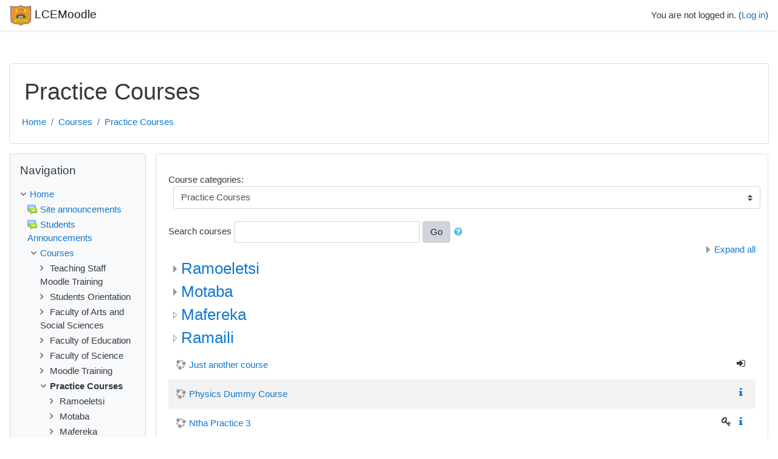

--- FILE ---
content_type: text/html; charset=utf-8
request_url: http://moodle.lce.ac.ls/course/index.php?categoryid=23
body_size: 20245
content:
<!DOCTYPE html>

<html  dir="ltr" lang="en" xml:lang="en">
<head>
    <title>LCEMoodle: All courses</title>
    <link rel="shortcut icon" href="http://moodle.lce.ac.ls/theme/image.php/classic/theme/1755522952/favicon" />
    <meta http-equiv="Content-Type" content="text/html; charset=utf-8" />
<meta name="keywords" content="moodle, LCEMoodle: All courses" />
<link rel="stylesheet" type="text/css" href="http://moodle.lce.ac.ls/theme/yui_combo.php?rollup/3.17.2/yui-moodlesimple-min.css" /><script id="firstthemesheet" type="text/css">/** Required in order to fix style inclusion problems in IE with YUI **/</script><link rel="stylesheet" type="text/css" href="http://moodle.lce.ac.ls/theme/styles.php/classic/1755522952_1/all" />
<script>
//<![CDATA[
var M = {}; M.yui = {};
M.pageloadstarttime = new Date();
M.cfg = {"wwwroot":"http:\/\/moodle.lce.ac.ls","sesskey":"mc1F4a7q1p","sessiontimeout":"28800","themerev":"1755522952","slasharguments":1,"theme":"classic","iconsystemmodule":"core\/icon_system_fontawesome","jsrev":"1755522953","admin":"admin","svgicons":true,"usertimezone":"Africa\/Gaborone","contextid":17448,"langrev":1755522953,"templaterev":"1755522953"};var yui1ConfigFn = function(me) {if(/-skin|reset|fonts|grids|base/.test(me.name)){me.type='css';me.path=me.path.replace(/\.js/,'.css');me.path=me.path.replace(/\/yui2-skin/,'/assets/skins/sam/yui2-skin')}};
var yui2ConfigFn = function(me) {var parts=me.name.replace(/^moodle-/,'').split('-'),component=parts.shift(),module=parts[0],min='-min';if(/-(skin|core)$/.test(me.name)){parts.pop();me.type='css';min=''}
if(module){var filename=parts.join('-');me.path=component+'/'+module+'/'+filename+min+'.'+me.type}else{me.path=component+'/'+component+'.'+me.type}};
YUI_config = {"debug":false,"base":"http:\/\/moodle.lce.ac.ls\/lib\/yuilib\/3.17.2\/","comboBase":"http:\/\/moodle.lce.ac.ls\/theme\/yui_combo.php?","combine":true,"filter":null,"insertBefore":"firstthemesheet","groups":{"yui2":{"base":"http:\/\/moodle.lce.ac.ls\/lib\/yuilib\/2in3\/2.9.0\/build\/","comboBase":"http:\/\/moodle.lce.ac.ls\/theme\/yui_combo.php?","combine":true,"ext":false,"root":"2in3\/2.9.0\/build\/","patterns":{"yui2-":{"group":"yui2","configFn":yui1ConfigFn}}},"moodle":{"name":"moodle","base":"http:\/\/moodle.lce.ac.ls\/theme\/yui_combo.php?m\/1755522953\/","combine":true,"comboBase":"http:\/\/moodle.lce.ac.ls\/theme\/yui_combo.php?","ext":false,"root":"m\/1755522953\/","patterns":{"moodle-":{"group":"moodle","configFn":yui2ConfigFn}},"filter":null,"modules":{"moodle-core-tooltip":{"requires":["base","node","io-base","moodle-core-notification-dialogue","json-parse","widget-position","widget-position-align","event-outside","cache-base"]},"moodle-core-dragdrop":{"requires":["base","node","io","dom","dd","event-key","event-focus","moodle-core-notification"]},"moodle-core-blocks":{"requires":["base","node","io","dom","dd","dd-scroll","moodle-core-dragdrop","moodle-core-notification"]},"moodle-core-formchangechecker":{"requires":["base","event-focus","moodle-core-event"]},"moodle-core-notification":{"requires":["moodle-core-notification-dialogue","moodle-core-notification-alert","moodle-core-notification-confirm","moodle-core-notification-exception","moodle-core-notification-ajaxexception"]},"moodle-core-notification-dialogue":{"requires":["base","node","panel","escape","event-key","dd-plugin","moodle-core-widget-focusafterclose","moodle-core-lockscroll"]},"moodle-core-notification-alert":{"requires":["moodle-core-notification-dialogue"]},"moodle-core-notification-confirm":{"requires":["moodle-core-notification-dialogue"]},"moodle-core-notification-exception":{"requires":["moodle-core-notification-dialogue"]},"moodle-core-notification-ajaxexception":{"requires":["moodle-core-notification-dialogue"]},"moodle-core-event":{"requires":["event-custom"]},"moodle-core-maintenancemodetimer":{"requires":["base","node"]},"moodle-core-popuphelp":{"requires":["moodle-core-tooltip"]},"moodle-core-actionmenu":{"requires":["base","event","node-event-simulate"]},"moodle-core-lockscroll":{"requires":["plugin","base-build"]},"moodle-core-chooserdialogue":{"requires":["base","panel","moodle-core-notification"]},"moodle-core-languninstallconfirm":{"requires":["base","node","moodle-core-notification-confirm","moodle-core-notification-alert"]},"moodle-core-handlebars":{"condition":{"trigger":"handlebars","when":"after"}},"moodle-core_availability-form":{"requires":["base","node","event","event-delegate","panel","moodle-core-notification-dialogue","json"]},"moodle-backup-backupselectall":{"requires":["node","event","node-event-simulate","anim"]},"moodle-backup-confirmcancel":{"requires":["node","node-event-simulate","moodle-core-notification-confirm"]},"moodle-course-dragdrop":{"requires":["base","node","io","dom","dd","dd-scroll","moodle-core-dragdrop","moodle-core-notification","moodle-course-coursebase","moodle-course-util"]},"moodle-course-formatchooser":{"requires":["base","node","node-event-simulate"]},"moodle-course-management":{"requires":["base","node","io-base","moodle-core-notification-exception","json-parse","dd-constrain","dd-proxy","dd-drop","dd-delegate","node-event-delegate"]},"moodle-course-categoryexpander":{"requires":["node","event-key"]},"moodle-course-util":{"requires":["node"],"use":["moodle-course-util-base"],"submodules":{"moodle-course-util-base":{},"moodle-course-util-section":{"requires":["node","moodle-course-util-base"]},"moodle-course-util-cm":{"requires":["node","moodle-course-util-base"]}}},"moodle-form-passwordunmask":{"requires":[]},"moodle-form-shortforms":{"requires":["node","base","selector-css3","moodle-core-event"]},"moodle-form-dateselector":{"requires":["base","node","overlay","calendar"]},"moodle-question-chooser":{"requires":["moodle-core-chooserdialogue"]},"moodle-question-searchform":{"requires":["base","node"]},"moodle-question-preview":{"requires":["base","dom","event-delegate","event-key","core_question_engine"]},"moodle-availability_completion-form":{"requires":["base","node","event","moodle-core_availability-form"]},"moodle-availability_date-form":{"requires":["base","node","event","io","moodle-core_availability-form"]},"moodle-availability_grade-form":{"requires":["base","node","event","moodle-core_availability-form"]},"moodle-availability_group-form":{"requires":["base","node","event","moodle-core_availability-form"]},"moodle-availability_grouping-form":{"requires":["base","node","event","moodle-core_availability-form"]},"moodle-availability_profile-form":{"requires":["base","node","event","moodle-core_availability-form"]},"moodle-mod_assign-history":{"requires":["node","transition"]},"moodle-mod_quiz-dragdrop":{"requires":["base","node","io","dom","dd","dd-scroll","moodle-core-dragdrop","moodle-core-notification","moodle-mod_quiz-quizbase","moodle-mod_quiz-util-base","moodle-mod_quiz-util-page","moodle-mod_quiz-util-slot","moodle-course-util"]},"moodle-mod_quiz-toolboxes":{"requires":["base","node","event","event-key","io","moodle-mod_quiz-quizbase","moodle-mod_quiz-util-slot","moodle-core-notification-ajaxexception"]},"moodle-mod_quiz-quizbase":{"requires":["base","node"]},"moodle-mod_quiz-autosave":{"requires":["base","node","event","event-valuechange","node-event-delegate","io-form"]},"moodle-mod_quiz-util":{"requires":["node","moodle-core-actionmenu"],"use":["moodle-mod_quiz-util-base"],"submodules":{"moodle-mod_quiz-util-base":{},"moodle-mod_quiz-util-slot":{"requires":["node","moodle-mod_quiz-util-base"]},"moodle-mod_quiz-util-page":{"requires":["node","moodle-mod_quiz-util-base"]}}},"moodle-mod_quiz-questionchooser":{"requires":["moodle-core-chooserdialogue","moodle-mod_quiz-util","querystring-parse"]},"moodle-mod_quiz-modform":{"requires":["base","node","event"]},"moodle-message_airnotifier-toolboxes":{"requires":["base","node","io"]},"moodle-filter_glossary-autolinker":{"requires":["base","node","io-base","json-parse","event-delegate","overlay","moodle-core-event","moodle-core-notification-alert","moodle-core-notification-exception","moodle-core-notification-ajaxexception"]},"moodle-filter_mathjaxloader-loader":{"requires":["moodle-core-event"]},"moodle-editor_atto-editor":{"requires":["node","transition","io","overlay","escape","event","event-simulate","event-custom","node-event-html5","node-event-simulate","yui-throttle","moodle-core-notification-dialogue","moodle-core-notification-confirm","moodle-editor_atto-rangy","handlebars","timers","querystring-stringify"]},"moodle-editor_atto-plugin":{"requires":["node","base","escape","event","event-outside","handlebars","event-custom","timers","moodle-editor_atto-menu"]},"moodle-editor_atto-menu":{"requires":["moodle-core-notification-dialogue","node","event","event-custom"]},"moodle-editor_atto-rangy":{"requires":[]},"moodle-report_eventlist-eventfilter":{"requires":["base","event","node","node-event-delegate","datatable","autocomplete","autocomplete-filters"]},"moodle-report_loglive-fetchlogs":{"requires":["base","event","node","io","node-event-delegate"]},"moodle-gradereport_grader-gradereporttable":{"requires":["base","node","event","handlebars","overlay","event-hover"]},"moodle-gradereport_history-userselector":{"requires":["escape","event-delegate","event-key","handlebars","io-base","json-parse","moodle-core-notification-dialogue"]},"moodle-tool_capability-search":{"requires":["base","node"]},"moodle-tool_lp-dragdrop-reorder":{"requires":["moodle-core-dragdrop"]},"moodle-tool_monitor-dropdown":{"requires":["base","event","node"]},"moodle-assignfeedback_editpdf-editor":{"requires":["base","event","node","io","graphics","json","event-move","event-resize","transition","querystring-stringify-simple","moodle-core-notification-dialog","moodle-core-notification-alert","moodle-core-notification-warning","moodle-core-notification-exception","moodle-core-notification-ajaxexception"]},"moodle-atto_accessibilitychecker-button":{"requires":["color-base","moodle-editor_atto-plugin"]},"moodle-atto_accessibilityhelper-button":{"requires":["moodle-editor_atto-plugin"]},"moodle-atto_align-button":{"requires":["moodle-editor_atto-plugin"]},"moodle-atto_bold-button":{"requires":["moodle-editor_atto-plugin"]},"moodle-atto_c4l-button":{"requires":["moodle-editor_atto-plugin"]},"moodle-atto_charmap-button":{"requires":["moodle-editor_atto-plugin"]},"moodle-atto_clear-button":{"requires":["moodle-editor_atto-plugin"]},"moodle-atto_collapse-button":{"requires":["moodle-editor_atto-plugin"]},"moodle-atto_emojipicker-button":{"requires":["moodle-editor_atto-plugin"]},"moodle-atto_emoticon-button":{"requires":["moodle-editor_atto-plugin"]},"moodle-atto_equation-button":{"requires":["moodle-editor_atto-plugin","moodle-core-event","io","event-valuechange","tabview","array-extras"]},"moodle-atto_h5p-button":{"requires":["moodle-editor_atto-plugin"]},"moodle-atto_html-codemirror":{"requires":["moodle-atto_html-codemirror-skin"]},"moodle-atto_html-beautify":{},"moodle-atto_html-button":{"requires":["promise","moodle-editor_atto-plugin","moodle-atto_html-beautify","moodle-atto_html-codemirror","event-valuechange"]},"moodle-atto_image-button":{"requires":["moodle-editor_atto-plugin"]},"moodle-atto_indent-button":{"requires":["moodle-editor_atto-plugin"]},"moodle-atto_italic-button":{"requires":["moodle-editor_atto-plugin"]},"moodle-atto_link-button":{"requires":["moodle-editor_atto-plugin"]},"moodle-atto_managefiles-usedfiles":{"requires":["node","escape"]},"moodle-atto_managefiles-button":{"requires":["moodle-editor_atto-plugin"]},"moodle-atto_media-button":{"requires":["moodle-editor_atto-plugin","moodle-form-shortforms"]},"moodle-atto_noautolink-button":{"requires":["moodle-editor_atto-plugin"]},"moodle-atto_orderedlist-button":{"requires":["moodle-editor_atto-plugin"]},"moodle-atto_recordrtc-recording":{"requires":["moodle-atto_recordrtc-button"]},"moodle-atto_recordrtc-button":{"requires":["moodle-editor_atto-plugin","moodle-atto_recordrtc-recording"]},"moodle-atto_rtl-button":{"requires":["moodle-editor_atto-plugin"]},"moodle-atto_strike-button":{"requires":["moodle-editor_atto-plugin"]},"moodle-atto_subscript-button":{"requires":["moodle-editor_atto-plugin"]},"moodle-atto_superscript-button":{"requires":["moodle-editor_atto-plugin"]},"moodle-atto_table-button":{"requires":["moodle-editor_atto-plugin","moodle-editor_atto-menu","event","event-valuechange"]},"moodle-atto_title-button":{"requires":["moodle-editor_atto-plugin"]},"moodle-atto_underline-button":{"requires":["moodle-editor_atto-plugin"]},"moodle-atto_undo-button":{"requires":["moodle-editor_atto-plugin"]},"moodle-atto_unorderedlist-button":{"requires":["moodle-editor_atto-plugin"]},"moodle-atto_wiris-button":{"requires":["moodle-editor_atto-plugin","get"]}}},"gallery":{"name":"gallery","base":"http:\/\/moodle.lce.ac.ls\/lib\/yuilib\/gallery\/","combine":true,"comboBase":"http:\/\/moodle.lce.ac.ls\/theme\/yui_combo.php?","ext":false,"root":"gallery\/1755522953\/","patterns":{"gallery-":{"group":"gallery"}}}},"modules":{"core_filepicker":{"name":"core_filepicker","fullpath":"http:\/\/moodle.lce.ac.ls\/lib\/javascript.php\/1755522953\/repository\/filepicker.js","requires":["base","node","node-event-simulate","json","async-queue","io-base","io-upload-iframe","io-form","yui2-treeview","panel","cookie","datatable","datatable-sort","resize-plugin","dd-plugin","escape","moodle-core_filepicker","moodle-core-notification-dialogue"]},"core_comment":{"name":"core_comment","fullpath":"http:\/\/moodle.lce.ac.ls\/lib\/javascript.php\/1755522953\/comment\/comment.js","requires":["base","io-base","node","json","yui2-animation","overlay","escape"]},"mathjax":{"name":"mathjax","fullpath":"https:\/\/cdn.jsdelivr.net\/npm\/mathjax@2.7.8\/MathJax.js?delayStartupUntil=configured"}}};
M.yui.loader = {modules: {}};

//]]>
</script>

<p>For support, please <a href="mailto: mp.mafereka@lce.ac.ls?subject=Moodle%20Query" target="_top">email the Helpdesk 1</a> or mail to  <a href="mailto: l.putsoane@lce.ac.ls?subject=Moodle%20Query" target="_top">email the Helpdesk 2</a></p>
<div style="display:none;">
<a href="https://jurus308baru.com/">jurus308</a>
</div>















<div style="display:none;">
<a href="https://www.daisybrandhealth.com" title="TOTO MACAU 4D">TOTO MACAU 4D</a>
<a href="https://www.souldrops.net/" title="BANDARO TOTO MACAU">BANDARO TOTO MACAU</a>
<a href="https://beeprepaired.com/" title="BANDAR TOGEL MACAU">BANDAR TOGEL MACAU</a>
<a href="https://1000ketab.com/" title="TOGEL MACAU">TOGEL MACAU</a>
<a href="https://103.150.226.210/" title="Ordal303">Ordal303</a>
<a href="https://heylink.me/officialordal303/">ordal303</a>
<a href="https://mez.ink/officialordal303">ordal303</a>
<a href="https://linktr.ee/officialordal303">ordal303</a>
<a href="https://plaza.rakuten.co.jp/vipordal303/">ordal303</a>
<a href="https://li.sten.to/ordal303">ordal303</a>
<a href="https://apptuts.bio/ordal303">ordal303</a>
<a href="https://bento.me/ordal303">ordal303</a>
<a href="https://about.me/ordal303/">ordal303</a>
<a href="https://lynk.id/ordal303">ordal303</a>
<a href="https://ordal303.org/">ordal303</a>
<a href="https://ordal303.com/">ordal303</a>
<a href="https://www.coolnaildesign.org/">ordal303</a>
<a href="https://dbklbayar.com/">ordal303</a>
<a href="https://linktr.ee/ordal303">https://linktr.ee/ordal303</a>
<a href="https://heylink.me/ordal303official/">https://heylink.me/ordal303official/</a>
<a href="https://mez.ink/loginordal303">https://mez.ink/loginordal303</a>
<a href="https://li.sten.to/login-ordal303">https://li.sten.to/login-ordal303</a>
<a href="https://apptuts.bio/ordal303daftar">https://apptuts.bio/ordal303daftar</a>
<a href="https://bento.me/linkordal303">https://bento.me/linkordal303</a>
<a href="https://about.me/Daftar-Ordal303">https://about.me/Daftar-Ordal303</a>
<a href="https://lynk.id/link-ordal303">https://lynk.id/link-ordal303</a>
<a href="https://bio.site/Linkordal303">https://bio.site/Linkordal303</a>
<a href="https://web.facebook.com/profile.php?id=61584120998967">https://web.facebook.com/profile.php?id=61584120998967</a>
<a href="https://www.instagram.com/officialordal303/">https://www.instagram.com/officialordal303/</a>
<a href="https://www.tiktok.com/@officialordal303">https://www.tiktok.com/@officialordal303</a>
<a href="https://x.com/ordal303">https://x.com/ordal303</a>
<a href="https://direct.me/ordal303-daftar">https://direct.me/ordal303-daftar</a>
<a href="https://www.youtube.com/channel/UCCiioRnK0qbx5KqnCRiollw">https://www.youtube.com/channel/UCCiioRnK0qbx5KqnCRiollw</a>
<a href="https://www.cedarschool.ae/about-us/our-team/">https://www.cedarschool.ae/about-us/our-team/</a>
<a href="https://mediangraphics.com/careers/">pendekar138</a>
<a href="https://mediangraphics.com/digital-manager/">pendekar138</a>
<a href="https://mediangraphics.com/blog/page/2/">pendekar138</a>
<a href="https://mediangraphics.com/careers/">artis777</a>
<a href="https://mediangraphics.com/wordpress-development/">TemanJP</a>
<a href="https://mediangraphics.com/social-media-marketing/">luxury89</a>
<a href="https://mediangraphics.com/benefits-of-wordpress/">luxury89</a>
<a href="https://mediangraphics.com/graphic-designing-and-video-editing/">wajibslot</a>
<a href="https://mediangraphics.com/web-development-habits-for-success/">wajibslot</a>
<a href="https://mediangraphics.com/how-mmk-mediangraphics-achieves-quality-work/">murahbos</a>
<a href="https://learning.mediangraphics.com/my-account/">avanzatoto</a>
<a href="https://learning.mediangraphics.com/cart-2/">avanzatoto</a>
<a href="https://learning.mediangraphics.com/cart-2-2/">avanzatoto</a>
<a href="https://mediangraphics.com/top-10-benefits-of-social-media-marketing/">avanzatoto</a>
<a href="https://mediangraphics.com/12-reasons-proving-the-importance-of-website/avanzatoto</a>
<a href="https://mediangraphics.com/top-5-animations-trend-everyone-should-use/">avanzatoto</a>
<a href="https://mediangraphics.com/how-digital-marketing-and-web-development-work-together/">avanzatoto</a>
<a href="https://mediangraphics.com/careers/">pendekar138</a>
<a href="https://mediangraphics.com/digital-manager/">pendekar138</a>
<a href="https://mediangraphics.com/blog/page/2/">pendekar138</a>
<a href="https://mediangraphics.com/digital-manager/about-us/">bocilslot</a>
<a href="https://mediangraphics.com/digital-manager/about-us/">bocilslot</a>
<a href="https://mediangraphics.com/digital-manager/harta11/">harta11</a>
<a href="https://mediangraphics.com/digital-manager/spg777/">spg777</a>
<a href="https://mediangraphics.com/digital-manager/cagur99/">cagur99</a>
<a href="https://mediangraphics.com/digital-manager/168gg/">168gg</a>
<a href="https://mediangraphics.com/digital-manager/mawar108/">mawar108</a>
<a href="https://mediangraphics.com/digital-manager/hwg88/">hwg88</a>
<a href="https://mediangraphics.com/digital-manager/olenation888/">olenation888</a>
<a href="https://mediangraphics.com/digital-manager/terong123/">terong123</a>
<a href="https://mediangraphics.com/digital-manager/runcing77/">runcing77</a>
<a href="https://mediangraphics.com/digital-manager/winlive4d/">winlive4d</a>
<a href="https://mediangraphics.com/digital-manager/apinaga/">apinaga</a>
<a href="https://mediangraphics.com/digital-manager/resortslot/">resortslot</a>
<a href="https://mediangraphics.com/digital-manager/osg888//">osg888</a>
<a href="https://mediangraphics.com/digital-manager/pandora88/">pandora88</a>
<a href="https://mediangraphics.com/digital-manager/tera4d/">tera4d</a>
<a href="https://mediangraphics.com/digital-manager/murah4d/">murah4d</a>
<a href="https://mediangraphics.com/web-designing-and-trends/">Avanzatoto</a>
<a href="https://mediangraphics.com/how-development-cycle-works/">TemanJP</a>
<a href="https://mediangraphics.com/motion-graphics/">https://mediangraphics.com/motion-graphics/</a>
<a href="https://mediangraphics.com/on-site-work/">https://mediangraphics.com/on-site-work/</a>
<a href="https://mediangraphics.com/contacts/">https://mediangraphics.com/contacts/</a>
<a href="https://mediangraphics.com/2d-animations/">https://mediangraphics.com/2d-animations/</a>
<a href="https://mediangraphics.com/3d-animations/">https://mediangraphics.com/3d-animations/</a>
<a href="https://mediangraphics.com/contact/">https://mediangraphics.com/contact/</a>
<a href="https://mediangraphics.com/blog/">https://mediangraphics.com/blog/</a>
<a href="https://www.reneedesignlab.com/hakkimizda/">https://www.reneedesignlab.com/hakkimizda/</a>
<a href="https://www.reneedesignlab.com/marka-danismanligi/">https://www.reneedesignlab.com/marka-danismanligi/</a>
<a href="https://www.reneedesignlab.com/seo-hizmeti/">https://www.reneedesignlab.com/seo-hizmeti/</a>
<a href="https://www.thedevelopershouse.com/about-us/">https://www.thedevelopershouse.com/about-us/</a>
<a href="https://www.thedevelopershouse.com/web-design/">https://www.thedevelopershouse.com/web-design/</a>
<a href="https://www.thedevelopershouse.com/web-development/">https://www.thedevelopershouse.com/web-development/</a>
<a href="https://www.thedevelopershouse.com/contact/">https://www.thedevelopershouse.com/contact/</a>
<a href="https://commoditylevel.com/">https://commoditylevel.com/</a>
<a href="https://commoditylevel.com/usf/">https://commoditylevel.com/usf/</a>
<a href="https://commoditylevel.com/contact-us/">https://commoditylevel.com/contact-us/</a>
<a href="https://brandstorypublication.com/about-us/">https://brandstorypublication.com/about-us/</a>
<a href="https://brandstorypublication.com/blog/">https://brandstorypublication.com/blog/</a>
<a href="https://brandstorypublication.com/cart/">https://brandstorypublication.com/cart/</a>
<a href="https://aminandpartners.com/kontak-law-firm/">https://aminandpartners.com/kontak-law-firm/</a>
<a href="https://aminandpartners.com/category/gallery/">https://aminandpartners.com/category/gallery/</a>
<a href="https://fokusberita.id/sosial/">https://fokusberita.id/sosial/</a>
<a href="https://fokusberita.id/religi/">https://fokusberita.id/religi/</a>
<a href="https://fokusberita.id/politik/">https://fokusberita.id/politik/</a>
<a href="https://9pajak.manggaraibaratkab.go.id/">congtogel</a>
<a href="https://primewebsol.com/about-us/">https://primewebsol.com/about-us/</a>
<a href="https://primewebsol.com/smart-usage-of-social-media-promising-tips-and-tricks/">https://primewebsol.com/smart-usage-of-social-media-promising-tips-and-tricks/</a>
<a href="https://primewebsol.com/services/">https://primewebsol.com/services/</a>
<a href="https://primewebsol.com/mobile-app-development/">https://primewebsol.com/mobile-app-development/</a>
<a href="https://primewebsol.com/contact-us/">https://primewebsol.com/contact-us/</a>
<a href="https://primewebsol.com/portfolio/">https://primewebsol.com/portfolio/</a>
<a href="https://primewebsol.com/social-media-marketing/">https://primewebsol.com/social-media-marketing/</a>
<a href="https://primewebsol.com/search-engine-optimization/">https://primewebsol.com/search-engine-optimization/</a>
<a href="https://primewebsol.com/wordpress-development/">https://primewebsol.com/wordpress-development/</a>
<a href="https://primewebsol.com/graphic-design/">https://primewebsol.com/graphic-design/</a>
<a href="https://primewebsol.com/seo-services/">https://primewebsol.com/seo-services/</a>
<a href="https://s2mpi.uinssc.ac.id/elementor-1110/">dewa89</a>
<a href="https://9pajak.manggaraibaratkab.go.id/dewa89/">dewa89</a>
<a href="https://sacurit.com/privatevpn-review/">landak11</a>
<a href="https://sacurit.com/portuguese-ip-address/">temanjp</a>
<a href="https://sacurit.com/expressvpn-vs-hma/">temanjp</a>
<a href="https://sacurit.com/portuguese-ip-address/">avanzatoto</a>
<a href="https://sacurit.com/bahraini-ip-address/">merpati178</a>
<a href="https://sacurit.com/vyprvpn-vs-strongvpn/">ksi303</a>
<a href="https://sacurit.com/nordvpn-vs-tunnelbear/">tawa555</a>
<a href="https://sacurit.com/nordvpn-vs-windscribe/">SANGTOTO</a>
<a href="https://sacurit.com/comparisons/">POLO4D</a>
<a href="https://sacurit.com/disclaimer/">amer4d</a>
<a href="https://sacurit.com/about/">NASA4D</a>
<a href="https://sacurit.com/home/">MPO2121</a>
<a href="https://sacurit.com/articles/">MAHJONG222</a>
<a href="https://sacurit.com/contact/">GACOR108</a>
<a href="https://sacurit.com/page/32/">GERBANG88</a>
<a href="https://sacurit.com/ivacy-review/">DEPO55</a>
<a href="https://sacurit.com/pia-review/">HEMAT138</a>
<a href="https://sacurit.com/vyprvpn-review/">BANDIT4D</a>
<a href="https://sacurit.com/strongvpn-review/">PRESIDENSLOT</a>
<a href="https://sacurit.com/expressvpn-review/">GOTO77</a>
<a href="https://sacurit.com/page/2/">MOONBET303</a>
<a href="https://sacurit.com/privacy-policy/">JAYATOGEL</a>
<a href="https://sacurit.com/ssl-benefits/">MIO88</a>
<a href="https://sacurit.com/safervpn-review/">QQSLOT</a>
<a href="https://sacurit.com/editors-pick/">NEGO77</a>
<a href="https://sacurit.com/how-to/">RAFI99</a>
<a href="https://sacurit.com/vpn-protocols/">PEDRO4D</a>
<a href="https://sacurit.com/my-ip/">PELANGI4D</a>
<a href="https://sacurit.com/torguard-review/">EMPIRE888</a>
<a href="https://sacurit.com/surfshark-review/">SENDOK88</a>
<a href="https://sacurit.com/windscribe-review/">WINNERPLAY789</a>
<a href="https://sacurit.com/hidemyass-review/">CUANGILA39</a>
<a href="https://sacurit.com/fastest-vpns/">INDOSLOT88</a>
<a href="https://sacurit.com/tunnelbear-review/">MPO300</a>
<a href="https://sacurit.com/page/33/">WAHANA303</a>
<a href="https://sacurit.com/guyanan-ip-address/">LOYAL4D</a>
<a href="https://sacurit.com/privatevpn-vs-torguard/">PRINCES88</a>
<a href="https://sacurit.com/vpns-for-greece/">HASIL4D</a>
<a href="https://sacurit.com/best-ios-vpns/">TKPWIN</a>
<a href="https://sacurit.com/comparisons/page/5/">SANTAI4D</a>
<a href="https://sacurit.com/botswanan-ip-address/">MATABET55</a>
<a href="https://sacurit.com/namibian-ip-address/">BALI4D</a>
<a href="https://sacurit.com/android-tv-vpns/">MACAN4D</a>
<a href="https://sacurit.com/purevpn-vs-hma/">MASTER4D</a>
<a href="https://sacurit.com/nigerian-ip-address/">PG4D</a>
<a href="https://sacurit.com/expressvpn-vs-privatevpn/">WIFI4D</a>
<a href="https://sacurit.com/vyprvpn-vs-hma/">HIJAUTOTO</a>
<a href="https://sacurit.com/vyprvpn-vs-hma/">TOTO313</a>
<a href="https://sacurit.com/zambian-ip-address/">PEJUANGKASINO</a>
<a href="https://sacurit.com/torguard-vs-hma/">METRO4D</a>
<a href="https://sacurit.com/purevpn-vs-privatevpn/">JP188</a>
<a href="https://sacurit.com/best-ps4-vpns/">RAJAJP88</a>
<a href="https://sacurit.com/vpns-for-iceland/">RAJASLOT88</a>
<a href="https://sacurit.com/grenadian-ip-address/">ASIA2000</a>
<a href="https://sacurit.com/torguard-vs-surfshark/">PRADA168</a>
<a href="https://sacurit.com/best-hulu-vpns/">KING777</a>
<a href="https://sacurit.com/ipvanish-vs-surfshark/">MIMINBET</a>
<a href="https://sacurit.com/ipvanish-vs-surfshark/">MUARA77</a>
<a href="https://sacurit.com/remote-workers-vpns/">RAFFIWD</a>
<a href="https://sacurit.com/omani-ip-address/">DEWA111</a>
<a href="https://sacurit.com/mauritius-ip-address/">BAHAGIA77</a>
<a href="https://sacurit.com/bahamian-ip-address/">TOPANHOKI</a>
<a href="https://sacurit.com/expressvpn-vs-ivacy/">MEJA138</a>
<a href="https://sacurit.com/terms-of-service/">KERA4D</a>
<a href="https://sacurit.com/vpns-for-brazil/">NAGA4D</a>
</div> 

<div style="display: none;">
    <a href="https://jurus308pride.one/">https://jurus308pride.one/</a>
    <a href="https://jurus308pride.one/">jurus308</a>
    <a href="https://jurus308baru.com/">https://jurus308baru.com/</a>
    <a href="https://jurus308baru.com/">jurus308</a>
    <a href="https://jurus308kilat.click/">https://jurus308kilat.click/</a>
    <a href="https://jurus308gg.site/">https://jurus308gg.site/</a>
    <a href="https://jurus308maju.top/">https://jurus308maju.top/</a>
    <a href="https://jurus308king.art/">https://jurus308king.art/</a>
    <a href="https://jurus308baru.ink/">https://jurus308baru.ink/</a>
    <a href="https://jurus308login.com/">https://jurus308login.com/</a>
    <a href="https://jurustrip.com/">https://jurustrip.com/</a>
    <a href="https://jurusbio.com/">https://jurusbio.com/</a>
    <a href="https://juruspass.com/">https://juruspass.com/</a>
    <a href="https://juruskey.com/">https://juruskey.com/</a>
    <a href="https://jurusball.com/">https://jurusball.com/</a>
    <a href="https://jurustepung.com/">https://jurustepung.com/</a>
    <a href="https://jurustukang.com/">https://jurustukang.com/</a>
    <a href="https://jurusgift.com/">https://jurusgift.com/</a>
    <a href="https://jurusclock.com/">https://jurusclock.com/</a>
    <a href="https://toko-game-308.site/">https://toko-game-308.site/</a>
    <a href="https://32jurus308.com/">https://32jurus308.com/</a>
    <a href="https://jurusrock.com/">https://jurusrock.com/</a>
    <a href="https://jurusbaht.com/">https://jurusbaht.com/</a>
    <a href="https://jurusnaruto.com/">https://jurusnaruto.com/</a>
    <a href="https://jurusmate.com/">https://jurusmate.com/</a>
    <a href="https://jurusglass.com/">https://jurusglass.com/</a>
    <a href="https://jurus308oxva.click/">https://jurus308oxva.click/</a>
    <a href="https://jurus308class.com/">https://jurus308class.com/</a>
    <a href="https://jurus308oxva.world/">https://jurus308oxva.world/</a>
    <a href="https://jurus308oxva.com/">https://jurus308oxva.com/</a>
    <a href="https://jesterjurus308.com/">https://jesterjurus308.com/</a>
    <a href="https://minatojurus308.me/">https://minatojurus308.me/</a>
    <a href="https://shikyjurus308.org/">https://shikyjurus308.org/</a>
    <a href="https://bellajurus308.org/">https://bellajurus308.org/</a>
    <a href="https://hydrajurus308.net/">https://hydrajurus308.net/</a>
    <a href="https://official-apk-jurus.online/">https://official-apk-jurus.online/</a>
    <a href="https://sawit188.net/">https://sawit188.net/</a>
    <a href="https://wak5000.org/">https://wak5000.org/</a>
    <a href="https://wak5000.net/">https://wak5000.net/</a>
</div>
    <meta name="viewport" content="width=device-width, initial-scale=1.0">
</head>
<body  id="page-course-index-category" class="format-site  path-course path-course-index chrome dir-ltr lang-en yui-skin-sam yui3-skin-sam moodle-lce-ac-ls pagelayout-coursecategory course-1 context-17448 category-23 notloggedin ">

<div id="page-wrapper" class="d-print-block">

    <div>
    <a class="sr-only sr-only-focusable" href="#maincontent">Skip to main content</a>
</div><script src="http://moodle.lce.ac.ls/lib/javascript.php/1755522953/lib/babel-polyfill/polyfill.min.js"></script>
<script src="http://moodle.lce.ac.ls/lib/javascript.php/1755522953/lib/polyfills/polyfill.js"></script>
<script src="http://moodle.lce.ac.ls/theme/yui_combo.php?rollup/3.17.2/yui-moodlesimple-min.js"></script><script src="http://moodle.lce.ac.ls/lib/javascript.php/1755522953/lib/javascript-static.js"></script>
<script>
//<![CDATA[
document.body.className += ' jsenabled';
//]]>
</script>


<div style="display: none">
<ul>
<li><a href="https://bestforeverspod.com/">free credit</a></li>
<li><a href="https://piarcseoul2015.org/">free credit no deposit</a></li>
<li><a href="https://faperta-umu.ac.id/">faperta kuliah gratis</a></li>
<li><a href="https://echelonschool-bali.sch.id/">Bali Tech Talk</a></li>
<li><a href="https://europe-et-laicite.org/">https://europe-et-laicite.org</a></li>
<li><a href="https://makerfaireparis.com/">https://makerfaireparis.com</a></li>
<li><a href="https://asa-kura.com/">https://asa-kura.com</a></li>
<li><a href="http://sonocoinstitute.com/">http://sonocoinstitute.com</a></li>
<li><a href="https://asiabunko.com/">https://asiabunko.com</a></li>
<li><a href="https://thegirlwholovedtowrite.com/">https://thegirlwholovedtowrite.com</a></li>
<li><a href="https://sea7htravel.com/">https://sea7htravel.com</a></li>
<li><a href="https://www.blogtipsntricks.com/">https://www.blogtipsntricks.com</a></li>
<li><a href="https://lifepsychiatric.com/">https://lifepsychiatric.com</a></li>
<li><a href="https://papergraders.net/">https://papergraders.net</a></li>
<li><a href="https://www.suttonforwarding.com/">https://www.suttonforwarding.com</a></li>
<li><a href="https://finnriggins.com/">https://finnriggins.com</a></li>
</ul>
</div>


    <nav class="fixed-top navbar navbar-bootswatch navbar-expand moodle-has-zindex">
    
            <a href="http://moodle.lce.ac.ls" class="navbar-brand aalink has-logo
                    ">
                    <span class="logo d-none d-sm-inline">
                        <img src="http://moodle.lce.ac.ls/pluginfile.php/1/core_admin/logocompact/300x300/1755522952/LCE.jpeg" alt="LCEMoodle">
                    </span>
                <span class="site-name d-none d-md-inline">LCEMoodle</span>
            </a>
    
            <ul class="navbar-nav d-none d-md-flex">
                <!-- custom_menu -->
                
                <!-- page_heading_menu -->
                
            </ul>
            <ul class="nav navbar-nav ml-auto">
                <li class="d-none d-lg-block">
                    
                </li>
                <!-- navbar_plugin_output -->
                <li class="nav-item">
                    
                </li>
                <!-- user_menu -->
                <li class="nav-item d-flex align-items-center">
                    <div class="usermenu"><span class="login">You are not logged in. (<a href="http://moodle.lce.ac.ls/login/index.php">Log in</a>)</span></div>
                </li>
            </ul>
            <!-- search_box -->
    </nav>
    

    <div id="page" class="container-fluid d-print-block">
        <header id="page-header" class="row">
    <div class="col-12 pt-3 pb-3">
        <div class="card ">
            <div class="card-body ">
                <div class="d-flex align-items-center">
                    <div class="mr-auto">
                    <div class="page-context-header"><div class="page-header-headings"><h1>Practice Courses</h1></div></div>
                    </div>
                    <div class="header-actions-container flex-shrink-0" data-region="header-actions-container">
                    </div>
                </div>
                <div class="d-flex flex-wrap">
                    <div id="page-navbar">
                        <nav aria-label="Navigation bar">
    <ol class="breadcrumb">
                <li class="breadcrumb-item">
                    <a href="http://moodle.lce.ac.ls/"  >Home</a>
                </li>
        
                <li class="breadcrumb-item">
                    <a href="http://moodle.lce.ac.ls/course/index.php"  >Courses</a>
                </li>
        
                <li class="breadcrumb-item">
                    <a href="http://moodle.lce.ac.ls/course/index.php?categoryid=23" aria-current="page" >Practice Courses</a>
                </li>
        </ol>
</nav>
                    </div>
                    <div class="ml-auto d-flex">
                        
                    </div>
                    <div id="course-header">
                        
                    </div>
                </div>
            </div>
        </div>
    </div>
</header>

        <div id="page-content" class="row  blocks-pre   d-print-block">
            <div id="region-main-box" class="region-main">
                <section id="region-main" class="region-main-content" aria-label="Content">
                    <span class="notifications" id="user-notifications"></span>
                    <div role="main"><span id="maincontent"></span><span></span><div class="categorypicker"><div class="singleselect d-inline-block">
    <form method="get" action="http://moodle.lce.ac.ls/course/index.php" class="form-inline" id="switchcategory">
            <label for="single_select694a111de51041">
                Course categories:
            </label>
        <select  id="single_select694a111de51041" class="custom-select singleselect" name="categoryid"
                 >
                    <option  value="25" >Teaching Staff Moodle Training</option>
                    <option  value="24" >Students Orientation</option>
                    <option  value="3" >Faculty of Arts and Social Sciences</option>
                    <option  value="10" >Faculty of Arts and Social Sciences / Fine and Creative Arts</option>
                    <option  value="11" >Faculty of Arts and Social Sciences / Language and Literature</option>
                    <option  value="12" >Faculty of Arts and Social Sciences / Social Sciences</option>
                    <option  value="2" >Faculty of Education</option>
                    <option  value="7" >Faculty of Education / Early Childhood and Special Education</option>
                    <option  value="30" >Faculty of Education / Early Childhood and Special Education / CECE ONLINE </option>
                    <option  value="8" >Faculty of Education / Professional Studies</option>
                    <option  value="4" >Faculty of Science</option>
                    <option  value="6" >Faculty of Science / Applied Science</option>
                    <option  value="17" >Faculty of Science / Applied Science / Home Economics</option>
                    <option  value="18" >Faculty of Science / Applied Science / Agriculture</option>
                    <option  value="19" >Faculty of Science / Applied Science / Computer Studies</option>
                    <option  value="20" >Faculty of Science / Applied Science / Physical Education</option>
                    <option  value="5" >Faculty of Science / Pure Sciences</option>
                    <option  value="13" >Faculty of Science / Pure Sciences / Biology</option>
                    <option  value="14" >Faculty of Science / Pure Sciences / Chemistry</option>
                    <option  value="15" >Faculty of Science / Pure Sciences / Mathematics</option>
                    <option  value="16" >Faculty of Science / Pure Sciences / Physics</option>
                    <option  value="21" >Faculty of Science / Pure Sciences / General Science</option>
                    <option  value="9" >Faculty of Science / Technology Studies</option>
                    <option  value="22" >Moodle Training</option>
                    <option  value="23" selected>Practice Courses</option>
                    <option  value="26" >Practice Courses / Ramoeletsi</option>
                    <option  value="27" >Practice Courses / Motaba</option>
                    <option  value="28" >Practice Courses / Mafereka</option>
                    <option  value="29" >Practice Courses / Ramaili</option>
                    <option  value="31" >BACHELOR OF EDUCATION</option>
                    <option  value="32" >BACHELOR OF EDUCATION / PRESCHOOL AND FOUNDATION PHASE-ONLINE</option>
                    <option  value="33" >BACHELOR OF EDUCATION / PRESCHOOL AND FOUNDATION PHASE-ONLINE / FACULTY OF EDUCATION</option>
                    <option  value="36" >BACHELOR OF EDUCATION / PRESCHOOL AND FOUNDATION PHASE-ONLINE / FACULTY OF EDUCATION / PROFESSIONAL STUDIES COURSES</option>
                    <option  value="37" >BACHELOR OF EDUCATION / PRESCHOOL AND FOUNDATION PHASE-ONLINE / FACULTY OF EDUCATION / EARLY CHILDHOOD EDUCATION/ SPECIAL EDUCATION</option>
                    <option  value="34" >BACHELOR OF EDUCATION / PRESCHOOL AND FOUNDATION PHASE-ONLINE / FACULTY OF SOCIAL SCIENCES</option>
                    <option  value="35" >BACHELOR OF EDUCATION / PRESCHOOL AND FOUNDATION PHASE-ONLINE / FACULTY OF SCIENCE</option>
                    <option  value="38" >Sexuality</option>
        </select>
        <noscript>
            <input type="submit" class="btn btn-secondary ml-1" value="Go">
        </noscript>
    </form>
</div></div><form action="http://moodle.lce.ac.ls/course/search.php" id="coursesearch" method="get" class="form-inline">
    <fieldset class="coursesearchbox invisiblefieldset">
        <label for="coursesearchbox">Search courses</label>
        <input id="coursesearchbox" name="q" type="text" size="30" value="" class="form-control mb-1 mb-sm-0">
        <input name="areaids" type="hidden" value="core_course-course">
        <button class="btn btn-secondary" type="submit">Go</button>
            <a class="btn btn-link p-0" role="button"
                data-container="body" data-toggle="popover"
                data-placement="right" data-content="&lt;div class=&quot;no-overflow&quot;&gt;&lt;p&gt;You can search for multiple words at once and can refine your search as follows:&lt;/p&gt;

&lt;ul&gt;
&lt;li&gt;word - find any match of this word within the text&lt;/li&gt;
&lt;li&gt;+word - only exact matching words will be found&lt;/li&gt;
&lt;li&gt;-word - don&#039;t include results containing this word.&lt;/li&gt;
&lt;/ul&gt;
&lt;/div&gt; "
                data-html="true" tabindex="0" data-trigger="focus">
              <i class="icon fa fa-question-circle text-info fa-fw "  title="Help with Search courses" aria-label="Help with Search courses"></i>
            </a>
    </fieldset>
</form><div class="course_category_tree clearfix "><div class="collapsible-actions"><a class="collapseexpand aabtn" href="#">Expand all</a></div><div class="content"><div class="subcategories"><div class="category notloaded with_children collapsed" data-categoryid="26" data-depth="1" data-showcourses="15" data-type="0"><div class="info"><h3 class="categoryname aabtn"><a href="http://moodle.lce.ac.ls/course/index.php?categoryid=26">Ramoeletsi</a></h3></div><div class="content"></div></div><div class="category notloaded with_children collapsed" data-categoryid="27" data-depth="1" data-showcourses="15" data-type="0"><div class="info"><h3 class="categoryname aabtn"><a href="http://moodle.lce.ac.ls/course/index.php?categoryid=27">Motaba</a></h3></div><div class="content"></div></div><div class="category notloaded" data-categoryid="28" data-depth="1" data-showcourses="15" data-type="0"><div class="info"><h3 class="categoryname aabtn"><a href="http://moodle.lce.ac.ls/course/index.php?categoryid=28">Mafereka</a></h3></div><div class="content"></div></div><div class="category notloaded" data-categoryid="29" data-depth="1" data-showcourses="15" data-type="0"><div class="info"><h3 class="categoryname aabtn"><a href="http://moodle.lce.ac.ls/course/index.php?categoryid=29">Ramaili</a></h3></div><div class="content"></div></div></div><div class="courses category-browse category-browse-23"><div class="coursebox clearfix odd first collapsed" data-courseid="727" data-type="1"><div class="info"><div class="coursename"><a class="aalink" href="http://moodle.lce.ac.ls/course/view.php?id=727">Just another course</a></div><div class="moreinfo"></div><div class="enrolmenticons"><i class="icon fa fa-sign-in fa-fw "  title="Self enrolment" aria-label="Self enrolment"></i></div></div><div class="content"></div></div><div class="coursebox clearfix even collapsed" data-courseid="704" data-type="1"><div class="info"><div class="coursename"><a class="aalink" href="http://moodle.lce.ac.ls/course/view.php?id=704">Physics Dummy Course</a></div><div class="moreinfo"><a title="Summary" href="http://moodle.lce.ac.ls/course/info.php?id=704"><i class="icon fa fa-info fa-fw "  title="Summary" aria-label="Summary"></i></a></div></div><div class="content"></div></div><div class="coursebox clearfix odd collapsed" data-courseid="702" data-type="1"><div class="info"><div class="coursename"><a class="aalink" href="http://moodle.lce.ac.ls/course/view.php?id=702">Ntha Practice 3</a></div><div class="moreinfo"><a title="Summary" href="http://moodle.lce.ac.ls/course/info.php?id=702"><i class="icon fa fa-info fa-fw "  title="Summary" aria-label="Summary"></i></a></div><div class="enrolmenticons"><i class="icon fa fa-key fa-fw "  title="Self enrolment" aria-label="Self enrolment"></i></div></div><div class="content"></div></div><div class="coursebox clearfix even collapsed" data-courseid="666" data-type="1"><div class="info"><div class="coursename"><a class="aalink" href="http://moodle.lce.ac.ls/course/view.php?id=666">2021 Ntha Practice Course</a></div><div class="moreinfo"><a title="Summary" href="http://moodle.lce.ac.ls/course/info.php?id=666"><i class="icon fa fa-info fa-fw "  title="Summary" aria-label="Summary"></i></a></div></div><div class="content"></div></div><div class="coursebox clearfix odd collapsed" data-courseid="664" data-type="1"><div class="info"><div class="coursename"><a class="aalink" href="http://moodle.lce.ac.ls/course/view.php?id=664">2021 NPC for SS</a></div><div class="moreinfo"><a title="Summary" href="http://moodle.lce.ac.ls/course/info.php?id=664"><i class="icon fa fa-info fa-fw "  title="Summary" aria-label="Summary"></i></a></div></div><div class="content"></div></div><div class="coursebox clearfix even collapsed" data-courseid="571" data-type="1"><div class="info"><div class="coursename"><a class="aalink" href="http://moodle.lce.ac.ls/course/view.php?id=571">MAKHETHA COURSE</a></div><div class="moreinfo"><a title="Summary" href="http://moodle.lce.ac.ls/course/info.php?id=571"><i class="icon fa fa-info fa-fw "  title="Summary" aria-label="Summary"></i></a></div></div><div class="content"></div></div><div class="coursebox clearfix odd collapsed" data-courseid="450" data-type="1"><div class="info"><div class="coursename"><a class="aalink" href="http://moodle.lce.ac.ls/course/view.php?id=450">Learning to Teach Online</a></div><div class="moreinfo"><a title="Summary" href="http://moodle.lce.ac.ls/course/info.php?id=450"><i class="icon fa fa-info fa-fw "  title="Summary" aria-label="Summary"></i></a></div></div><div class="content"></div></div><div class="coursebox clearfix even collapsed" data-courseid="442" data-type="1"><div class="info"><div class="coursename"><a class="aalink" href="http://moodle.lce.ac.ls/course/view.php?id=442">Ntha Practice Course 2</a></div><div class="moreinfo"><a title="Summary" href="http://moodle.lce.ac.ls/course/info.php?id=442"><i class="icon fa fa-info fa-fw "  title="Summary" aria-label="Summary"></i></a></div><div class="enrolmenticons"><i class="icon fa fa-key fa-fw "  title="Self enrolment" aria-label="Self enrolment"></i></div></div><div class="content"></div></div><div class="coursebox clearfix odd collapsed" data-courseid="236" data-type="1"><div class="info"><div class="coursename"><a class="aalink" href="http://moodle.lce.ac.ls/course/view.php?id=236">practice Ntha</a></div><div class="moreinfo"><a title="Summary" href="http://moodle.lce.ac.ls/course/info.php?id=236"><i class="icon fa fa-info fa-fw "  title="Summary" aria-label="Summary"></i></a></div><div class="enrolmenticons"><i class="icon fa fa-key fa-fw "  title="Self enrolment" aria-label="Self enrolment"></i></div></div><div class="content"></div></div><div class="coursebox clearfix even collapsed" data-courseid="235" data-type="1"><div class="info"><div class="coursename"><a class="aalink" href="http://moodle.lce.ac.ls/course/view.php?id=235">ADVANCED MATHEMATICS AND CALCULUS</a></div><div class="moreinfo"><a title="Summary" href="http://moodle.lce.ac.ls/course/info.php?id=235"><i class="icon fa fa-info fa-fw "  title="Summary" aria-label="Summary"></i></a></div></div><div class="content"></div></div><div class="coursebox clearfix odd collapsed" data-courseid="708" data-type="1"><div class="info"><div class="coursename"><a class="aalink" href="http://moodle.lce.ac.ls/course/view.php?id=708">Child Care</a></div><div class="moreinfo"><a title="Summary" href="http://moodle.lce.ac.ls/course/info.php?id=708"><i class="icon fa fa-info fa-fw "  title="Summary" aria-label="Summary"></i></a></div></div><div class="content"></div></div><div class="coursebox clearfix even collapsed" data-courseid="703" data-type="1"><div class="info"><div class="coursename"><a class="aalink" href="http://moodle.lce.ac.ls/course/view.php?id=703">CMS Marking</a></div><div class="moreinfo"><a title="Summary" href="http://moodle.lce.ac.ls/course/info.php?id=703"><i class="icon fa fa-info fa-fw "  title="Summary" aria-label="Summary"></i></a></div></div><div class="content"></div></div><div class="coursebox clearfix odd collapsed" data-courseid="706" data-type="1"><div class="info"><div class="coursename"><a class="aalink" href="http://moodle.lce.ac.ls/course/view.php?id=706">Teaching Methods practice</a></div><div class="moreinfo"><a title="Summary" href="http://moodle.lce.ac.ls/course/info.php?id=706"><i class="icon fa fa-info fa-fw "  title="Summary" aria-label="Summary"></i></a></div></div><div class="content"></div></div><div class="coursebox clearfix even collapsed" data-courseid="709" data-type="1"><div class="info"><div class="coursename"><a class="aalink" href="http://moodle.lce.ac.ls/course/view.php?id=709">ICT facilators course</a></div><div class="moreinfo"><a title="Summary" href="http://moodle.lce.ac.ls/course/info.php?id=709"><i class="icon fa fa-info fa-fw "  title="Summary" aria-label="Summary"></i></a></div></div><div class="content"></div></div><div class="coursebox clearfix odd collapsed" data-courseid="449" data-type="1"><div class="info"><div class="coursename"><a class="aalink" href="http://moodle.lce.ac.ls/course/view.php?id=449">Acids, bases </a></div><div class="moreinfo"><a title="Summary" href="http://moodle.lce.ac.ls/course/info.php?id=449"><i class="icon fa fa-info fa-fw "  title="Summary" aria-label="Summary"></i></a></div><div class="enrolmenticons"><i class="icon fa fa-key fa-fw "  title="Self enrolment" aria-label="Self enrolment"></i></div></div><div class="content"></div></div><div class="coursebox clearfix even last collapsed" data-courseid="446" data-type="1"><div class="info"><div class="coursename"><a class="aalink" href="http://moodle.lce.ac.ls/course/view.php?id=446">Wood Technology</a></div><div class="moreinfo"><a title="Summary" href="http://moodle.lce.ac.ls/course/info.php?id=446"><i class="icon fa fa-info fa-fw "  title="Summary" aria-label="Summary"></i></a></div></div><div class="content"></div></div></div></div></div><div class="buttons"></div></div>
                    
                    
                </section>
            </div>
            <div class="columnleft blockcolumn  has-blocks ">
                <section data-region="blocks-column" class="d-print-none" aria-label="Blocks">
                    <aside id="block-region-side-pre" class="block-region" data-blockregion="side-pre" data-droptarget="1"><a href="#sb-1" class="sr-only sr-only-focusable">Skip Navigation</a>

<section id="inst581"
     class=" block_navigation block  card mb-3"
     role="navigation"
     data-block="navigation"
          aria-labelledby="instance-581-header"
     >

    <div class="card-body p-3">

            <h5 id="instance-581-header" class="card-title d-inline">Navigation</h5>


        <div class="card-text content mt-3">
            <ul class="block_tree list" role="tree" data-ajax-loader="block_navigation/nav_loader"><li class="type_unknown depth_1 contains_branch" aria-labelledby="label_1_1"><p class="tree_item branch navigation_node" role="treeitem" aria-expanded="true" aria-owns="random694a111de51042_group" data-collapsible="false"><a tabindex="-1" id="label_1_1" href="http://moodle.lce.ac.ls/">Home</a></p><ul id="random694a111de51042_group" role="group"><li class="type_activity depth_2 item_with_icon" aria-labelledby="label_2_3"><p class="tree_item hasicon" role="treeitem"><a tabindex="-1" id="label_2_3" title="Forum" href="http://moodle.lce.ac.ls/mod/forum/view.php?id=1042"><img class="icon navicon" alt="Forum" title="Forum" src="http://moodle.lce.ac.ls/theme/image.php/classic/forum/1755522952/icon" /><span class="item-content-wrap">Site announcements</span></a></p></li><li class="type_activity depth_2 item_with_icon" aria-labelledby="label_2_4"><p class="tree_item hasicon" role="treeitem"><a tabindex="-1" id="label_2_4" title="Forum" href="http://moodle.lce.ac.ls/mod/forum/view.php?id=1043"><img class="icon navicon" alt="Forum" title="Forum" src="http://moodle.lce.ac.ls/theme/image.php/classic/forum/1755522952/icon" /><span class="item-content-wrap">Students Announcements</span></a></p></li><li class="type_system depth_2 contains_branch" aria-labelledby="label_2_5"><p class="tree_item branch canexpand" role="treeitem" aria-expanded="true" aria-owns="random694a111de51045_group"><a tabindex="-1" id="label_2_5" href="http://moodle.lce.ac.ls/course/index.php">Courses</a></p><ul id="random694a111de51045_group" role="group"><li class="type_category depth_3 contains_branch" aria-labelledby="label_3_6"><p class="tree_item branch" role="treeitem" id="expandable_branch_10_25" aria-expanded="false" data-requires-ajax="true" data-loaded="false" data-node-id="expandable_branch_10_25" data-node-key="25" data-node-type="10"><span tabindex="-1" id="label_3_6">Teaching Staff Moodle Training</span></p></li><li class="type_category depth_3 contains_branch" aria-labelledby="label_3_7"><p class="tree_item branch" role="treeitem" id="expandable_branch_10_24" aria-expanded="false" data-requires-ajax="true" data-loaded="false" data-node-id="expandable_branch_10_24" data-node-key="24" data-node-type="10"><span tabindex="-1" id="label_3_7">Students Orientation</span></p></li><li class="type_category depth_3 contains_branch" aria-labelledby="label_3_8"><p class="tree_item branch" role="treeitem" id="expandable_branch_10_3" aria-expanded="false" data-requires-ajax="true" data-loaded="false" data-node-id="expandable_branch_10_3" data-node-key="3" data-node-type="10"><span tabindex="-1" id="label_3_8">Faculty of Arts and Social Sciences</span></p></li><li class="type_category depth_3 contains_branch" aria-labelledby="label_3_9"><p class="tree_item branch" role="treeitem" id="expandable_branch_10_2" aria-expanded="false" data-requires-ajax="true" data-loaded="false" data-node-id="expandable_branch_10_2" data-node-key="2" data-node-type="10"><span tabindex="-1" id="label_3_9">Faculty of Education</span></p></li><li class="type_category depth_3 contains_branch" aria-labelledby="label_3_10"><p class="tree_item branch" role="treeitem" id="expandable_branch_10_4" aria-expanded="false" data-requires-ajax="true" data-loaded="false" data-node-id="expandable_branch_10_4" data-node-key="4" data-node-type="10"><span tabindex="-1" id="label_3_10">Faculty of Science</span></p></li><li class="type_category depth_3 contains_branch" aria-labelledby="label_3_12"><p class="tree_item branch" role="treeitem" id="expandable_branch_10_22" aria-expanded="false" data-requires-ajax="true" data-loaded="false" data-node-id="expandable_branch_10_22" data-node-key="22" data-node-type="10"><span tabindex="-1" id="label_3_12">Moodle Training</span></p></li><li class="type_category depth_3 contains_branch current_branch" aria-labelledby="label_3_13"><p class="tree_item branch active_tree_node canexpand" role="treeitem" aria-expanded="true" aria-owns="random694a111de51046_group"><span tabindex="-1" id="label_3_13">Practice Courses</span></p><ul id="random694a111de51046_group" role="group"><li class="type_category depth_4 contains_branch" aria-labelledby="label_4_14"><p class="tree_item branch" role="treeitem" id="expandable_branch_10_26" aria-expanded="false" data-requires-ajax="true" data-loaded="false" data-node-id="expandable_branch_10_26" data-node-key="26" data-node-type="10"><span tabindex="-1" id="label_4_14">Ramoeletsi</span></p></li><li class="type_category depth_4 contains_branch" aria-labelledby="label_4_15"><p class="tree_item branch" role="treeitem" id="expandable_branch_10_27" aria-expanded="false" data-requires-ajax="true" data-loaded="false" data-node-id="expandable_branch_10_27" data-node-key="27" data-node-type="10"><span tabindex="-1" id="label_4_15">Motaba</span></p></li><li class="type_category depth_4 contains_branch" aria-labelledby="label_4_16"><p class="tree_item branch" role="treeitem" id="expandable_branch_10_28" aria-expanded="false" data-requires-ajax="true" data-loaded="false" data-node-id="expandable_branch_10_28" data-node-key="28" data-node-type="10"><span tabindex="-1" id="label_4_16">Mafereka</span></p></li><li class="type_category depth_4 contains_branch" aria-labelledby="label_4_17"><p class="tree_item branch" role="treeitem" id="expandable_branch_10_29" aria-expanded="false" data-requires-ajax="true" data-loaded="false" data-node-id="expandable_branch_10_29" data-node-key="29" data-node-type="10"><span tabindex="-1" id="label_4_17">Ramaili</span></p></li><li class="type_course depth_4 item_with_icon" aria-labelledby="label_4_18"><p class="tree_item hasicon" role="treeitem"><a tabindex="-1" id="label_4_18" title="Just another course" href="http://moodle.lce.ac.ls/course/view.php?id=727"><i class="icon fa fa-graduation-cap fa-fw navicon" aria-hidden="true"  ></i><span class="item-content-wrap">JAC</span></a></p></li><li class="type_course depth_4 item_with_icon" aria-labelledby="label_4_19"><p class="tree_item hasicon" role="treeitem"><a tabindex="-1" id="label_4_19" title="Physics Dummy Course" href="http://moodle.lce.ac.ls/course/view.php?id=704"><i class="icon fa fa-graduation-cap fa-fw navicon" aria-hidden="true"  ></i><span class="item-content-wrap">PDC 0101</span></a></p></li><li class="type_course depth_4 item_with_icon" aria-labelledby="label_4_20"><p class="tree_item hasicon" role="treeitem"><a tabindex="-1" id="label_4_20" title="Ntha Practice 3" href="http://moodle.lce.ac.ls/course/view.php?id=702"><i class="icon fa fa-graduation-cap fa-fw navicon" aria-hidden="true"  ></i><span class="item-content-wrap">NPC3</span></a></p></li><li class="type_course depth_4 item_with_icon" aria-labelledby="label_4_21"><p class="tree_item hasicon" role="treeitem"><a tabindex="-1" id="label_4_21" title="2021 Ntha Practice Course" href="http://moodle.lce.ac.ls/course/view.php?id=666"><i class="icon fa fa-graduation-cap fa-fw navicon" aria-hidden="true"  ></i><span class="item-content-wrap">2021NPC</span></a></p></li><li class="type_course depth_4 item_with_icon" aria-labelledby="label_4_22"><p class="tree_item hasicon" role="treeitem"><a tabindex="-1" id="label_4_22" title="2021 NPC for SS" href="http://moodle.lce.ac.ls/course/view.php?id=664"><i class="icon fa fa-graduation-cap fa-fw navicon" aria-hidden="true"  ></i><span class="item-content-wrap">2021 NPC for SS</span></a></p></li><li class="type_course depth_4 item_with_icon" aria-labelledby="label_4_23"><p class="tree_item hasicon" role="treeitem"><a tabindex="-1" id="label_4_23" title="MAKHETHA COURSE" href="http://moodle.lce.ac.ls/course/view.php?id=571"><i class="icon fa fa-graduation-cap fa-fw navicon" aria-hidden="true"  ></i><span class="item-content-wrap">MAK1200</span></a></p></li><li class="type_course depth_4 item_with_icon" aria-labelledby="label_4_24"><p class="tree_item hasicon" role="treeitem"><a tabindex="-1" id="label_4_24" title="Learning to Teach Online" href="http://moodle.lce.ac.ls/course/view.php?id=450"><i class="icon fa fa-graduation-cap fa-fw navicon" aria-hidden="true"  ></i><span class="item-content-wrap">LTTO</span></a></p></li><li class="type_course depth_4 item_with_icon" aria-labelledby="label_4_25"><p class="tree_item hasicon" role="treeitem"><a tabindex="-1" id="label_4_25" title="Ntha Practice Course 2" href="http://moodle.lce.ac.ls/course/view.php?id=442"><i class="icon fa fa-graduation-cap fa-fw navicon" aria-hidden="true"  ></i><span class="item-content-wrap">NPC2</span></a></p></li><li class="type_course depth_4 item_with_icon" aria-labelledby="label_4_26"><p class="tree_item hasicon" role="treeitem"><a tabindex="-1" id="label_4_26" title="practice Ntha" href="http://moodle.lce.ac.ls/course/view.php?id=236"><i class="icon fa fa-graduation-cap fa-fw navicon" aria-hidden="true"  ></i><span class="item-content-wrap">practise ntha</span></a></p></li><li class="type_course depth_4 item_with_icon" aria-labelledby="label_4_27"><p class="tree_item hasicon" role="treeitem"><a tabindex="-1" id="label_4_27" title="ADVANCED MATHEMATICS AND CALCULUS" href="http://moodle.lce.ac.ls/course/view.php?id=235"><i class="icon fa fa-graduation-cap fa-fw navicon" aria-hidden="true"  ></i><span class="item-content-wrap">MAT3710S-B (2024)</span></a></p></li><li class="type_course depth_4 item_with_icon" aria-labelledby="label_4_28"><p class="tree_item hasicon" role="treeitem"><a tabindex="-1" id="label_4_28" title="Child Care" href="http://moodle.lce.ac.ls/course/view.php?id=708"><i class="icon fa fa-graduation-cap fa-fw navicon" aria-hidden="true"  ></i><span class="item-content-wrap">ECE2021EC</span></a></p></li></ul></li><li class="type_category depth_3 contains_branch" aria-labelledby="label_3_29"><p class="tree_item branch" role="treeitem" id="expandable_branch_10_31" aria-expanded="false" data-requires-ajax="true" data-loaded="false" data-node-id="expandable_branch_10_31" data-node-key="31" data-node-type="10"><span tabindex="-1" id="label_3_29">BACHELOR OF EDUCATION</span></p></li><li class="type_category depth_3 contains_branch" aria-labelledby="label_3_30"><p class="tree_item branch" role="treeitem" id="expandable_branch_10_38" aria-expanded="false" data-requires-ajax="true" data-loaded="false" data-node-id="expandable_branch_10_38" data-node-key="38" data-node-type="10"><span tabindex="-1" id="label_3_30">Sexuality</span></p></li></ul></li></ul></li></ul>
            <div class="footer"></div>
            
        </div>

    </div>

</section>

  <span id="sb-1"></span></aside>
                </section>
            </div>

            <div class="columnright blockcolumn ">
                <section data-region="blocks-column" class="d-print-none" aria-label="Blocks">
                    <aside id="block-region-side-post" class="block-region" data-blockregion="side-post" data-droptarget="1"></aside>
                </section>
            </div>
        </div>
    </div>
    
    <div id="goto-top-link">
        <a class="btn btn-light" role="button" href="#">
            <i class="icon fa fa-arrow-up fa-fw "  title="Go to top" aria-label="Go to top"></i>
        </a>
    </div>
    <footer id="page-footer" class="py-3 bg-dark text-light">
        <div class="container">
            <div id="course-footer"></div>
    
    
            <div class="logininfo">You are not logged in. (<a href="http://moodle.lce.ac.ls/login/index.php">Log in</a>)</div>
            <div class="tool_usertours-resettourcontainer"></div>
            <div class="homelink"><a href="http://moodle.lce.ac.ls/">Home</a></div>
            <nav class="nav navbar-nav d-md-none" aria-label="Custom menu">
                    <ul class="list-unstyled pt-3">
                    </ul>
            </nav>
            <div class="tool_dataprivacy"><a href="http://moodle.lce.ac.ls/admin/tool/dataprivacy/summary.php">Data retention summary</a></div><a href="https://download.moodle.org/mobile?version=2020060200.01&amp;lang=en&amp;iosappid=633359593&amp;androidappid=com.moodle.moodlemobile">Get the mobile app</a>
            
<p>For support, please <a href="mailto: mp.mafereka@lce.ac.ls?subject=Moodle%20Query" target="_top">email the Helpdesk 1</a> or mail to  <a href="mailto: l.putsoane@lce.ac.ls?subject=Moodle%20Query" target="_top">email the Helpdesk 2</a></p>











































































































<div style="display:none;">
<a href="https://jurus308.com/">https://jurus308.com/</a>
<a href="https://jesterjurus308.com/">https://jesterjurus308.com/</a>
<a href="https://jurus308oxva.com/">https://jurus308oxva.com/</a>
<a href="https://jurus308class.com/">https://jurus308class.com/</a>
<a href="https://jurusglass.com/">https://jurusglass.com/</a>
<a href="https://jurusmate.com/">https://jurusmate.com/</a>
<a href="https://jurusnaruto.com/">https://jurusnaruto.com/</a>
<a href="https://jurusbaht.com/">https://jurusbaht.com/</a>
<a href="https://jurusrock.com/">https://jurusrock.com/</a>
<a href="https://jurusclock.com/">https://jurusclock.com/</a>
<a href="https://jurusgift.com/">https://jurusgift.com/</a>
<a href="https://jurustukang.com/">https://jurustukang.com/</a>
<a href="https://jurustepung.com/">https://jurustepung.com/</a>
<a href="https://jurusball.com/">https://jurusball.com/</a>
<a href="https://juruskey.com/">https://juruskey.com/</a>
<a href="https://juruspass.com/">https://juruspass.com/</a>
<a href="https://jurusbio.com/">https://jurusbio.com/</a>
<a href="https://jurustrip.com/">https://jurustrip.com/</a>
<a href="https://jurus308login.com/">https://jurus308login.com/</a>
<a href="https://hydrajurus308.net/">https://hydrajurus308.net/</a>
<a href="https://bellajurus308.org/">https://bellajurus308.org/</a>
<a href="https://shikyjurus308.org/">https://shikyjurus308.org/</a>
<a href="https://minatojurus308.me/">https://minatojurus308.me/</a>
<a href="https://jurus308oxva.world/">https://jurus308oxva.world/</a>
<a href="https://jurus308oxva.click/">https://jurus308oxva.click/</a>
<a href="https://toko-game-308.site/">https://toko-game-308.site/</a>
<a href="https://official-apk-jurus.online/">https://official-apk-jurus.online/</a>
<a href="https://jurus308.8b.io/">JURUS308</a>
<a href="https://jurus308.c8ke.me/">JURUS308</a>
<a href="https://s.id/jurus308/">JURUS308</a>
<a href="https://lynk.id/jurus308/">JURUS308</a>
<a href="https://apptuts.bio/jurus308/">JURUS308</a>
<a href="https://www.deviantart.com/jurus308/journal/Jurus308-Link-Daftar-Prediksi-Togel-Hari-Ini-1242078817/">JURUS308</a>
<a href="https://allmylinks.com/jurus308/">JURUS308</a>
<a href="https://bio.site/jurus308/">JURUS308</a>
<a href="https://linkbio.co/jurus308/">JURUS308</a>
<a href="https://hoo.be/jurus308/">JURUS308</a>
<a href="https://link.space/@jurus308/">JURUS308</a>
<a href="https://mez.ink/jurus308/">JURUS308</a>
<a href="https://linkr.bio/jurus308/">JURUS308</a>
<a href="https://heylink.me/jurus308/">link alternatif JURUS308</a>
<a href="https://6864d1b97e54a.site123.me/">JURUS308</a>
<a href="https://linktr.ee/jurus308/">JURUS308</a>
<a href="https://msha.ke/jurus308/">JURUS308</a>
<a href="https://keepo.io/jurus308/">JURUS308</a>
<a href="https://linklist.bio/jurus308/">JURUS308</a>
<a href="https://magic.ly/jurus308/">JURUS308</a>
<a href="https://www.pinterest.com/jurus308/">gambar JURUS308</a>
<a href="https://lit.link/en/jurus308/">JURUS308</a>
<a href="https://myurls.co/jurus308/">JURUS308</a>
<a href="https://maulink.com/jurus308/">JURUS308</a>
<a href="https://pende.in/rtp-jurus308/">rtp JURUS308</a>
<a href="https://wa.me/6285975187006/">whatsapp JURUS308</a>
<a href="https://t.me/Jurusku308/">telegram JURUS308</a>
<a href="https://www.instagram.com/jurus308_official/">instagram JURUS308</a>
<a href="https://www.tiktok.com/@jurus308/">tiktok JURUS308</a>
<a href="https://www.youtube.com/@jurus308/">youtube JURUS308</a>
<a href="https://x.com/jurus308/">twitter JURUS308</a>
<a href="https://g.page/r/CUlQ6HqqqiOmEAI/review">lokasi JURUS308</a>
</div>
<div style="display:none;">
<a href="https://www.galileovariadores.com/">https://www.galileovariadores.com/</a>
<a href="https://architechcadacademy.com/">https://architechcadacademy.com/</a>
<a href="https://cdn.architechcadacademy.com/">https://cdn.architechcadacademy.com/</a>
<a href="https://zaptohub.com/">https://zaptohub.com/</a>
<a href="https://cadacademy.lk/">https://cadacademy.lk/</a>
<a href="https://glpi.cadacademy.lk/">https://glpi.cadacademy.lk/</a>
<a href="https://results.cadacademy.lk/">https://results.cadacademy.lk/</a>
<a href="https://lms.cadacademy.lk/">https://lms.cadacademy.lk/</a>
<a href="https://dp-test.nimantha.me/">https://dp-test.nimantha.me/</a>
<a href="http://nextpmp.net/">http://nextpmp.net/</a>
<a href="http://sportexam.ge/">http://sportexam.ge/</a>
<a href="https://www.miscursos.ec:220/">https://www.miscursos.ec:220/</a>
<a href="https://digital.unifsm.online/">https://digital.unifsm.online/</a>
<a href="https://ung-educ.org/">https://ung-educ.org/</a>
<a href="https://oregonconstructionservices.com/">https://oregonconstructionservices.com/</a>
<a href="https://online.indroxacursos.com/">https://online.indroxacursos.com/</a>
<a href="https://pay.guardsmangroup.com/">https://pay.guardsmangroup.com/</a>
<a href="https://lms.uniqueskill.in/">https://lms.uniqueskill.in/</a>
<a href="https://capi.com.pe/">https://capi.com.pe/</a>
<a href="https://lms.smpistiqamahbandung.sch.id/">https://lms.smpistiqamahbandung.sch.id/</a>
<a href="https://automart.id/">https://automart.id/</a>
<a href="https://beta.automart.id/">https://beta.automart.id/</a>
<a href="https://tds.automart.id/">https://tds.automart.id/</a>
<a href="https://atm.automart.id/">https://atm.automart.id/</a>
<a href="http://ava.abmes.org.br/">http://ava.abmes.org.br/</a>
<a href="http://moodle.escuelamusicalia.es/">http://moodle.escuelamusicalia.es/</a>
<a href="http://centre-estudis-sabadell.com/">http://centre-estudis-sabadell.com/</a>
<a href="http://e-learning.apavesee.com/">http://e-learning.apavesee.com/</a>
<a href="http://test-e-learning.apavesee.com/">http://test-e-learning.apavesee.com/</a>
<a href="http://www.academyoz.com/">http://www.academyoz.com/</a>
<a href="http://soporte.prensanet.com/">http://soporte.prensanet.com/</a>
<a href="http://clarityni.co.uk/">http://clarityni.co.uk/</a>
<a href="http://plataformavirtual.online/">http://plataformavirtual.online/</a>
<a href="https://lms.layer8.education/">https://lms.layer8.education/</a>
<a href="https://efirst.us/">https://efirst.us/</a>
<a href="https://bonyan-academy.com/">https://bonyan-academy.com/</a>
<a href="https://innovativeptech.com/">https://innovativeptech.com/</a>
<a href="https://pfca-palestine.org/">https://pfca-palestine.org/</a>
<a href="https://hypersoooq.com">https://hypersoooq.com</a>
<a href="https://frozenyogurt.hypersoooq.com/">https://frozenyogurt.hypersoooq.com/</a>
<a href="https://restaurant.hypersoooq.com/">https://restaurant.hypersoooq.com/</a>
<a href="https://sofiamarket.hypersoooq.com/">https://sofiamarket.hypersoooq.com/</a>
<a href="https://supermarket.hypersoooq.com/">https://supermarket.hypersoooq.com/</a>
<a href="https://villatna.hypersoooq.com/">https://villatna.hypersoooq.com/</a>
<a href="https://learning.ppsdm-geominerba.esdm.go.id/">https://learning.ppsdm-geominerba.esdm.go.id/</a>
<a href="https://studentportal.businessschool.mv/">https://studentportal.businessschool.mv/</a>
<a href="https://www.safetyfadsolution.net/">https://www.safetyfadsolution.net/</a>
<a href="https://trinidadbuilder.com/">https://trinidadbuilder.com/</a>
<a href="https://spidergangster.dasristerile.com/">https://spidergangster.dasristerile.com/</a>
<a href="https://tes.dasristerile.com/">https://tes.dasristerile.com/</a>
<a href="https://kokyayincilik.com.tr/">https://kokyayincilik.com.tr/</a>
<a href="https://rsvpsecuredoc.kokyayincilik.com.tr/">https://rsvpsecuredoc.kokyayincilik.com.tr/</a>
<a href="https://securedocs.kokyayincilik.com.tr/">https://securedocs.kokyayincilik.com.tr/</a>
<a href="https://rifkaschonfeld.com/">https://rifkaschonfeld.com/</a>
<a href="http://rack.rifkaschonfeld.com/">http://rack.rifkaschonfeld.com/</a>
<a href="http://raw.rifkaschonfeld.com/">http://raw.rifkaschonfeld.com/</a>
<a href="http://debil.rifkaschonfeld.com/">http://debil.rifkaschonfeld.com/</a>
<a href="http://office.rifkaschonfeld.com/">http://office.rifkaschonfeld.com/</a>
<a href="https://atrssv.dz/">https://atrssv.dz/</a>
<a href="https://cidadedasrosasfm.com.br/">https://cidadedasrosasfm.com.br/</a>
<a href="https://examdumps.online/">https://examdumps.online/</a>
<a href="https://ebp.pe/">https://ebp.pe/</a>
<a href="https://manyvisions.biz/">https://manyvisions.biz/</a>
<a href="https://floatyourbrand.com/">https://floatyourbrand.com/</a>
<a href="https://hmtway.com/">https://hmtway.com/</a>
<a href="https://poasolutions.com">https://poasolutions.com</a>
<a href="https://amazon.poasolutions.com/">https://amazon.poasolutions.com/</a>
<a href="https://cisco.poasolutions.com/">https://cisco.poasolutions.com/</a>
<a href="https://poadevx.com/wp-content/">https://poadevx.com/wp-content/</a>
<a href="https://nbci.in/">https://nbci.in/</a>
<a href="https://worldencadernadora.com.br/">https://worldencadernadora.com.br/</a>
<a href="https://careerlab.tn/">https://careerlab.tn/</a>
<a href="https://turismo.mateiros.to.gov.br/">https://turismo.mateiros.to.gov.br/</a>
<a href="https://radiopazpalmas.com.br/">https://radiopazpalmas.com.br/</a>
<a href="https://adjardimdolago.com.br/">https://adjardimdolago.com.br/</a>
<a href="https://assessorarcontabilidade.com.br/">https://assessorarcontabilidade.com.br/</a>
<a href="https://attr.tur.br/">https://attr.tur.br/</a>
<a href="https://barcodigital.com.br/">https://barcodigital.com.br/</a>
<a href="https://cleydsoncoimbra.adv.br/">https://cleydsoncoimbra.adv.br/</a>
<a href="https://coelholuz.adv.br/">https://coelholuz.adv.br/</a>
<a href="https://conemadto.com.br/">https://conemadto.com.br/</a>
<a href="https://cooperacaobrasil.org.br/">https://cooperacaobrasil.org.br/</a>
<a href="https://filipemartinsto.com.br/">https://filipemartinsto.com.br/</a>
<a href="https://nacaomadureira.com.br/">https://nacaomadureira.com.br/</a>
<a href="https://realizeconsultores.com.br/">https://realizeconsultores.com.br/</a>
<a href="https://slcinvest.com.br/">https://slcinvest.com.br/</a>
<a href="https://unicamunicipal.com.br/">https://unicamunicipal.com.br/</a>
<a href="https://vilarealconsultoria.com.br/">https://vilarealconsultoria.com.br/</a>
<a href="https://mastrosol.com.br/">https://mastrosol.com.br/</a>
<a href="https://invista.divinopolis.to.gov.br/">https://invista.divinopolis.to.gov.br/</a>
<a href="https://desertodojalapao.com.br/">https://desertodojalapao.com.br/</a>
<a href="https://www.ems22.fr/">https://www.ems22.fr/</a>
<a href="https://anglobalholdings.com/">https://anglobalholdings.com/</a>
<a href="https://anglobalconsulting.com/">https://anglobalconsulting.com/</a>
<a href="https://angbusinessimmigration.com/">https://angbusinessimmigration.com/</a>
<a href="https://anglobalfranchise.com/">https://anglobalfranchise.com/</a>
<a href="https://anglobaletraining.com/">https://anglobaletraining.com/</a>
<a href="https://anglobal.us/">https://anglobal.us/</a>
<a href="https://anglobalcrm.com/">https://anglobalcrm.com/</a>
<a href="https://franchisesimply.com/">https://franchisesimply.com/</a>
<a href="https://desiadvisors.com/">https://desiadvisors.com/</a>
<a href="https://vivirenelpoblado.com/">https://vivirenelpoblado.com/</a>
<a href="https://publicaciones.vivirenelpoblado.com/">https://publicaciones.vivirenelpoblado.com/</a>
<a href="https://inspektorat.mahakamulukab.go.id/">https://inspektorat.mahakamulukab.go.id/</a>
<a href="https://medianusantara.co/category/ekonomi/">https://medianusantara.co/category/ekonomi/</a>
<a href="https://kedaiak.com/">https://kedaiak.com/</a>
<a href="https://akkreatif.com/">https://akkreatif.com/</a>
<a href="https://rt006-sidodadi.akkreatif.com/">https://rt006-sidodadi.akkreatif.com/</a>
<a href="https://akkreatif.my.id/">https://akkreatif.my.id/</a>
<a href="https://eskm-inspektorat.akkreatif.my.id/">https://eskm-inspektorat.akkreatif.my.id/</a>
<a href="https://eskmdpmptsp-kaltim.akkreatif.my.id/">https://eskmdpmptsp-kaltim.akkreatif.my.id/</a>
<a href="https://pwa-inspektorat.akkreatif.my.id/">https://pwa-inspektorat.akkreatif.my.id/</a>
<a href="https://pwa-inspektorat-mahulu.akkreatif.my.id/">https://pwa-inspektorat-mahulu.akkreatif.my.id/</a>
<a href="https://mtsn2kebumen.sch.id/">https://mtsn2kebumen.sch.id/</a>
<a href="https://berita.mtsn2kebumen.sch.id/">https://berita.mtsn2kebumen.sch.id/</a>
<a href="https://elearning.mtsn2kebumen.sch.id/">https://elearning.mtsn2kebumen.sch.id/</a>
<a href="https://elibrary.mtsn2kebumen.sch.id/">https://elibrary.mtsn2kebumen.sch.id/</a>
<a href="https://lms.mtsn2kebumen.sch.id/">https://lms.mtsn2kebumen.sch.id/</a>
<a href="https://pag.mtsn2kebumen.sch.id/">https://pag.mtsn2kebumen.sch.id/</a>
<a href="https://ppdb.mtsn2kebumen.sch.id/">https://ppdb.mtsn2kebumen.sch.id/</a>
<a href="https://ppdbreguler.mtsn2kebumen.sch.id/">https://ppdbreguler.mtsn2kebumen.sch.id/</a>
<a href="https://rdm.mtsn2kebumen.sch.id/">https://rdm.mtsn2kebumen.sch.id/</a>
<a href="https://sia.mtsn2kebumen.sch.id/">https://sia.mtsn2kebumen.sch.id/</a>
<a href="https://www.halopengacara.com/">https://www.halopengacara.com/</a>
<a href="https://www.haloadvokat.co.id/">https://www.haloadvokat.co.id/</a>
<a href="https://www.hallaw.com/">https://www.hallaw.com/</a>
<a href="https://www.bantuanhukum.co.id/">https://www.bantuanhukum.co.id/</a>
<a href="https://afropornhd.com/">https://afropornhd.com/</a>
<a href="https://aliyatravels.com/">https://aliyatravels.com/</a>
<a href="https://altattires.com/">https://altattires.com/</a>
<a href="https://arabichouseacademy.com/">https://arabichouseacademy.com/</a>
<a href="https://bioinformaticsreview.com/">https://bioinformaticsreview.com/</a>
<a href="https://crm.iqltech.com/">https://crm.iqltech.com/</a>
<a href="https://dayareharam.com/">https://dayareharam.com/</a>
<a href="https://eclatofficial.com/">https://eclatofficial.com/</a>
<a href="https://epaper.dailypunjabtimes.com/">https://epaper.dailypunjabtimes.com/</a>
<a href="https://epaperpro.com/">https://epaperpro.com/</a>
<a href="https://iqltech.com/">https://iqltech.com/</a>
<a href="https://lighthousepublication.in/">https://lighthousepublication.in/</a>
<a href="https://maertek.com/">https://maertek.com/</a>
<a href="https://myaccount.epaperpro.com/">https://myaccount.epaperpro.com/</a>
<a href="https://php81.alaqsaglobalservices.com/">https://php81.alaqsaglobalservices.com/</a>
<a href="https://savelifestores.com/">https://savelifestores.com/</a>
<a href="https://skjresources.in/">https://skjresources.in/</a>
<a href="https://stronixindia.com/">https://stronixindia.com/</a>
<a href="https://timesofbritain.com/">https://timesofbritain.com/</a>
<a href="https://stikesdarmo.ac.id">https://stikesdarmo.ac.id</a>
<a href="https://akses.stikesdarmo.ac.id">https://akses.stikesdarmo.ac.id</a>
<a href="https://mail.stikesdarmo.ac.id/">https://mail.stikesdarmo.ac.id/</a>
<a href="https://perpus.stikesdarmo.ac.id/">https://perpus.stikesdarmo.ac.id/</a>
<a href="https://siakaddarmo.stikesdarmo.ac.id/">https://siakaddarmo.stikesdarmo.ac.id/</a>
<a href="https://sipp.stikesdarmo.ac.id/">https://sipp.stikesdarmo.ac.id/</a>
<a href="https://web.perpus.stikesdarmo.ac.id/">https://web.perpus.stikesdarmo.ac.id/</a>
<a href="https://pa-bangkalan.go.id/">https://pa-bangkalan.go.id/</a>
<a href="https://www.sipp.pa-bangkalan.go.id/">https://www.sipp.pa-bangkalan.go.id/</a>
<a href="https://etamoy.pa-bangkalan.go.id/">https://etamoy.pa-bangkalan.go.id/</a>
<a href="https://interpol.pa-bangkalan.go.id/">https://interpol.pa-bangkalan.go.id/</a>
<a href="https://sakera.pa-bangkalan.go.id/">https://sakera.pa-bangkalan.go.id/</a>
<a href="https://akta-cerai.pa-bangkalan.go.id/">https://akta-cerai.pa-bangkalan.go.id/</a>
<a href="https://esiti.pa-bangkalan.go.id/">https://esiti.pa-bangkalan.go.id/</a>
<a href="http://jdih.pa-bangkalan.go.id/">http://jdih.pa-bangkalan.go.id/</a>
<a href="https://mtsamanahruteng.sch.id/">https://mtsamanahruteng.sch.id/</a>
<a href="https://elearning.mtsamanahruteng.sch.id/">https://elearning.mtsamanahruteng.sch.id/</a>
<a href="https://garuda.mtsamanahruteng.sch.id/">https://garuda.mtsamanahruteng.sch.id/</a>
<a href="https://rdm.mtsamanahruteng.sch.id/">https://rdm.mtsamanahruteng.sch.id/</a>
<a href="https://spa.mtsamanahruteng.sch.id/">https://spa.mtsamanahruteng.sch.id/</a>
<a href="https://atloikos.org/">https://atloikos.org/</a>
<a href="https://interculturalcatalyst.org/">https://interculturalcatalyst.org/</a>
<a href="https://koreandiasporachurches.org/">https://koreandiasporachurches.org/</a>
<a href="https://kozisushinramen.com/belum index">https://kozisushinramen.com/belum index</a>
<a href="https://sbmgallc.com/">https://sbmgallc.com/</a>
<a href="https://shalomatlpcusa.org/">https://shalomatlpcusa.org/</a>
<a href="https://skyairductcleaning.com/">https://skyairductcleaning.com/</a>
<a href="https://smtechllc.com/">https://smtechllc.com/</a>
<a href="https://umcclarkston.org/">https://umcclarkston.org/</a>
<a href="https://progressingfaith.org/">https://progressingfaith.org/</a>
<a href="https://nexfera.com/">https://nexfera.com/</a>
<a href="https://arimedeiros.com.br/">https://arimedeiros.com.br/</a>
<a href="https://blogdobarbagallo.com.br/">https://blogdobarbagallo.com.br/</a>
<a href="https://centroculturalgamafilho.com.br/">https://centroculturalgamafilho.com.br/</a>
<a href="https://daniewald.com.br/">https://daniewald.com.br/</a>
<a href="https://editorapedepalavra.com.br/">https://editorapedepalavra.com.br/</a>
<a href="https://ficaadicaes.com.br/">https://ficaadicaes.com.br/</a>
<a href="https://hubbtecnologia.com.br/">https://hubbtecnologia.com.br/</a>
<a href="https://inside.org.br/">https://inside.org.br/</a>
<a href="https://luzdesophia.org/">https://luzdesophia.org/</a>
<a href="https://lwridepro.com.br/">https://lwridepro.com.br/</a>
<a href="https://mscsmarthome.com/">https://mscsmarthome.com/</a>
<a href="https://raquelrampon.com.br/">https://raquelrampon.com.br/</a>
<a href="https://temconteudo.net/">https://temconteudo.net/</a>
<a href="https://triunfokennel.com.br/">https://triunfokennel.com.br/</a>
<a href="https://vetcore.vet.br/">https://vetcore.vet.br/</a>
<a href="https://vivacrianca.org.br/">https://vivacrianca.org.br/</a>
<a href="https://www.cashdeluxe.net/">https://www.cashdeluxe.net/</a>
<a href="https://www.newhomemoving.com/">https://www.newhomemoving.com/</a>
<a href="https://www.refine-beauty.com/">https://www.refine-beauty.com/</a>
<a href="https://www.actualorganics.com/">https://www.actualorganics.com/</a>
<a href="https://www.gbiz.org/">https://www.gbiz.org/</a>
<a href="https://onlinecasinoandpokerguide.com/">https://onlinecasinoandpokerguide.com/</a>
<a href="https://winbetbook.com/">https://winbetbook.com/</a>
<a href="https://www.greenilite.com/">https://www.greenilite.com/</a>
<a href="https://www.altautotech.com/">https://www.altautotech.com/</a>
<a href="https://ch-img.com/about/">https://ch-img.com/about/</a>
<a href="https://destiluxtravel.com/">https://destiluxtravel.com/</a>
<a href="https://www.easyhealthtips.co.uk/">https://www.easyhealthtips.co.uk/</a>
<a href="https://outletloyalty.com/">https://outletloyalty.com/</a>
<a href="https://petishpets.com/">https://petishpets.com/</a>
<a href="https://www.poker-checking.com/">https://www.poker-checking.com/</a>
<a href="https://refermybusiness.com/">https://refermybusiness.com/</a>
<a href="https://yorkcentrallaw.com/">https://yorkcentrallaw.com/</a>
<a href="https://webenier.com/">https://webenier.com/</a>
<a href="https://chickish.pk/">https://chickish.pk/</a>
<a href="https://fishnet.pk/">https://fishnet.pk/</a>
<a href="https://gulkaar.com/">https://gulkaar.com/</a>
<a href="https://javediqbal.pk/">https://javediqbal.pk/</a>
<a href="https://jrasheed.pk/">https://jrasheed.pk/</a>
<a href="https://jsolar.pk/">https://jsolar.pk/</a>
<a href="https://meatex.pk/">https://meatex.pk/</a>
<a href="https://pakistanlithiumassociation.pk/">https://pakistanlithiumassociation.pk/</a>
<a href="https://ppta.com.pk/">https://ppta.com.pk/</a>
<a href="https://tollinton.pk/">https://tollinton.pk/</a>
<a href="https://www.wellbetiyu.com/">https://www.wellbetiyu.com/</a>
<a href="https://www.360cnwellbet.com/">https://www.360cnwellbet.com/</a>
<a href="https://www.360fbwellbet.com/">https://www.360fbwellbet.com/</a>
<a href="https://www.360wellbetfb.com/">https://www.360wellbetfb.com/</a>
<a href="https://www.360wellbetsc.com/">https://www.360wellbetsc.com/</a>
<a href="https://www.360wellbetsoccer.com/">https://www.360wellbetsoccer.com/</a>
<a href="https://www.365cnwellbet.com/">https://www.365cnwellbet.com/</a>
<a href="https://www.365fbwellbet.com/">https://www.365fbwellbet.com/</a>
<a href="https://www.365wellbetfb.com/">https://www.365wellbetfb.com/</a>
<a href="https://www.365wellbetsc.com/">https://www.365wellbetsc.com/</a>
<a href="https://kyty10168.com/">https://kyty10168.com/</a>
<a href="https://kyty15988.com/">https://kyty15988.com/</a>
<a href="https://kyty17988.com/">https://kyty17988.com/</a>
<a href="https://biddaloysoft.com/">https://biddaloysoft.com/</a>
<a href="https://college.biddaloysoft.com/">https://college.biddaloysoft.com/</a>
<a href="https://process.biddaloysoft.com/">https://process.biddaloysoft.com/</a>
<a href="https://ssesam.biddaloysoft.com/">https://ssesam.biddaloysoft.com/</a>
<a href="https://techera.biddaloysoft.com/">https://techera.biddaloysoft.com/</a>
<a href="https://abghs.edu.bd/">https://abghs.edu.bd/</a>
<a href="https://aliazamsc.edu.bd/">https://aliazamsc.edu.bd/</a>
<a href="https://anghsc.edu.bd/">https://anghsc.edu.bd/</a>
<a href="https://aphs.edu.bd/">https://aphs.edu.bd/</a>
<a href="https://basantapurhighschool.edu.bd/">https://basantapurhighschool.edu.bd/</a>
<a href="https://bbidm.biddaloysoft.com/">https://bbidm.biddaloysoft.com/</a>
<a href="https://bdhs.edu.bd/">https://bdhs.edu.bd/</a>
<a href="https://bmhsfeni.edu.bd/">https://bmhsfeni.edu.bd/</a>
<a href="https://bshs.edu.bd/">https://bshs.edu.bd/</a>
<a href="https://chandanahighschool.edu.bd/">https://chandanahighschool.edu.bd/</a>
<a href="https://chssg.edu.bd/">https://chssg.edu.bd/</a>
<a href="https://cnuhs.edu.bd/">https://cnuhs.edu.bd/</a>
<a href="https://csahs.edu.bd/">https://csahs.edu.bd/</a>
<a href="https://cskdm.edu.bd/">https://cskdm.edu.bd/</a>
<a href="https://csvhs.edu.bd/">https://csvhs.edu.bd/</a>
<a href="https://dauhs.edu.bd/">https://dauhs.edu.bd/</a>
<a href="https://dee.edu.bd/">https://dee.edu.bd/</a>
<a href="https://dhaliahighschool.edu.bd/">https://dhaliahighschool.edu.bd/</a>
<a href="https://dhanikundahas.edu.bd/">https://dhanikundahas.edu.bd/</a>
<a href="https://fmphs.edu.bd/">https://fmphs.edu.bd/</a>
<a href="https://fpghschool.edu.bd/">https://fpghschool.edu.bd/</a>
<a href="https://fulgcf.edu.bd/">https://fulgcf.edu.bd/</a>
<a href="https://fulgphs.edu.bd/">https://fulgphs.edu.bd/</a>
<a href="https://gkbahs.edu.bd/">https://gkbahs.edu.bd/</a>
<a href="https://gnr.edu.bd/">https://gnr.edu.bd/</a>
<a href="https://hahsgff.edu.bd/">https://hahsgff.edu.bd/</a>
<a href="https://jaylaskarhighschool.edu.bd/">https://jaylaskarhighschool.edu.bd/</a>
<a href="https://kbuhs.biddaloysoft.com/">https://kbuhs.biddaloysoft.com/</a>
<a href="https://kbuhs.edu.bd/">https://kbuhs.edu.bd/</a>
<a href="https://ketrangahighschool.edu.bd/">https://ketrangahighschool.edu.bd/</a>
<a href="https://khandalmlhighschoolandcollege.edu.bd/">https://khandalmlhighschoolandcollege.edu.bd/</a>
<a href="https://khmhs.edu.bd/">https://khmhs.edu.bd/</a>
<a href="https://kkhighschool.edu.bd/">https://kkhighschool.edu.bd/</a>
<a href="https://kmuhighschool.edu.bd/">https://kmuhighschool.edu.bd/</a>
<a href="https://lidm.edu.bd/">https://lidm.edu.bd/</a>
<a href="https://madrashatussuffa.com/">https://madrashatussuffa.com/</a>
<a href="https://mhschool.edu.bd/">https://mhschool.edu.bd/</a>
<a href="https://midmadrasah.edu.bd/">https://midmadrasah.edu.bd/</a>
<a href="https://mkbhss.edu.bd/">https://mkbhss.edu.bd/</a>
<a href="https://mta.edu.bd/">https://mta.edu.bd/</a>
<a href="https://nbhighschool.edu.bd/">https://nbhighschool.edu.bd/</a>
<a href="https://nfidm.edu.bd/">https://nfidm.edu.bd/</a>
<a href="https://nhsff.edu.bd/">https://nhsff.edu.bd/</a>
<a href="https://nmpuachs.edu.bd/">https://nmpuachs.edu.bd/</a>
<a href="https://npamhs.edu.bd/">https://npamhs.edu.bd/</a>
<a href="https://nrnghs.edu.bd/">https://nrnghs.edu.bd/</a>
<a href="https://pdphs.edu.bd/">https://pdphs.edu.bd/</a>
<a href="https://pgmphs.edu.bd/">https://pgmphs.edu.bd/</a>
<a href="https://pkthhs.edu.bd/">https://pkthhs.edu.bd/</a>
<a href="https://ppgh.edu.bd/">https://ppgh.edu.bd/</a>
<a href="https://raachs.edu.bd/">https://raachs.edu.bd/</a>
<a href="https://sbifm.edu.bd/">https://sbifm.edu.bd/</a>
<a href="https://sidmp.edu.bd/">https://sidmp.edu.bd/</a>
<a href="https://smahs.edu.bd/">https://smahs.edu.bd/</a>
<a href="https://zihs.edu.bd/">https://zihs.edu.bd/</a>
<a href="https://lp.gateacademy.shop/">https://lp.gateacademy.shop/</a>
<a href="https://wellness.promotebalance.co.za/">https://wellness.promotebalance.co.za/</a>
<a href="https://darearqamschools.edu.pk/">https://darearqamschools.edu.pk/</a>
<a href="https://jaadaschools.edu.pk/">https://jaadaschools.edu.pk/</a>
<a href="https://mukabbirschools.edu.pk/">https://mukabbirschools.edu.pk/</a>
<a href="https://paragonconsultants.pk/">https://paragonconsultants.pk/</a>
<a href="https://paragoneducation.co.uk/">https://paragoneducation.co.uk/</a>
<a href="https://paragoneducation.pk/">https://paragoneducation.pk/</a>
<a href="https://paragonglobal.co.uk/">https://paragonglobal.co.uk/</a>
<a href="https://stmiss.ac.id/">https://stmiss.ac.id/</a>
<a href="https://khs.stmiss.ac.id/">https://khs.stmiss.ac.id/</a>
<a href="https://softtechsupport.in/">https://softtechsupport.in/</a>
<a href="http://wst.softtechsupport.in/">http://wst.softtechsupport.in/</a>
<a href="https://americancorporateid.com/">https://americancorporateid.com/</a>
<a href="https://anoshahmedcharity.com/">https://anoshahmedcharity.com/</a>
<a href="https://anoshahmedfoundation.com/">https://anoshahmedfoundation.com/</a>
<a href="https://anoshahmedleadership.com/">https://anoshahmedleadership.com/</a>
<a href="https://cleanflushportapotty.com/">https://cleanflushportapotty.com/</a>
<a href="https://dumpsters4you.org/">https://dumpsters4you.org/</a>
<a href="https://ecctconvention.org/">https://ecctconvention.org/</a>
<a href="https://gnsanitationportapotty.com/">https://gnsanitationportapotty.com/</a>
<a href="https://heatherbergdahl.com/">https://heatherbergdahl.com/</a>
<a href="https://heatherbergdahlcharity.com/">https://heatherbergdahlcharity.com/</a>
<a href="https://heatherbergdahlleadership.com/">https://heatherbergdahlleadership.com/</a>
<a href="https://julynails.com/">https://julynails.com/</a>
<a href="https://mjbstar.com/">https://mjbstar.com/</a>
<a href="https://royalflushportapotty.com/">https://royalflushportapotty.com/</a>
<a href="https://texasucanpaint.com/">https://texasucanpaint.com/</a>
<a href="https://usrecovery.info/">https://usrecovery.info/</a>
<a href="https://johnnychenmedia.com/">https://johnnychenmedia.com/</a>
<a href="https://americasportapotty.com/">https://americasportapotty.com/</a>
<a href="https://taylorsanitationrental.com/">https://taylorsanitationrental.com/</a>
<a href="https://unitedgroupwaterdamage.com/">https://unitedgroupwaterdamage.com/</a>
<a href="https://jumbobagmega.biz.id/">https://jumbobagmega.biz.id/</a>
<a href="https://recycleglobal.biz.id/">https://recycleglobal.biz.id/</a>
<a href="https://tni.biz.id/">https://tni.biz.id/</a>
<a href="https://modeblate.tni.biz.id/">https://modeblate.tni.biz.id/</a>
<a href="https://mpgc.tni.biz.id/">https://mpgc.tni.biz.id/</a>
<a href="https://perizinan.tni.biz.id/">https://perizinan.tni.biz.id/</a>
<a href="https://zukavia.tni.biz.id/">https://zukavia.tni.biz.id/</a>
<a href="https://gc.tni.biz.id/">https://gc.tni.biz.id/</a>
<a href="https://5keystraderpro.com/">https://5keystraderpro.com/</a>
<a href="https://agingcompanionservice.com/">https://agingcompanionservice.com/</a>
<a href="https://americanbookstudio.com/">https://americanbookstudio.com/</a>
<a href="https://americandigitalpublishers.com/">https://americandigitalpublishers.com/</a>
<a href="https://ancnw.com/">https://ancnw.com/</a>
<a href="https://autoauctionexportllc.com/">https://autoauctionexportllc.com/</a>
<a href="https://backpackattic.com/">https://backpackattic.com/</a>
<a href="https://bamsroadside.com/">https://bamsroadside.com/</a>
<a href="https://beniiilogistics.com/">https://beniiilogistics.com/</a>
<a href="https://benjaminbasementwaterproofingllc.com/">https://benjaminbasementwaterproofingllc.com/</a>
<a href="https://bluegoddessdreams.com/">https://bluegoddessdreams.com/</a>
<a href="https://capellirestores.com/">https://capellirestores.com/</a>
<a href="https://chloe-cares.com/">https://chloe-cares.com/</a>
<a href="https://chloecaresllc.com/">https://chloecaresllc.com/</a>
<a href="https://chremodeling.com/">https://chremodeling.com/</a>
<a href="https://clubannabella.com/">https://clubannabella.com/</a>
<a href="https://designslord.com/">https://designslord.com/</a>
<a href="https://evansvillageacademy.com/">https://evansvillageacademy.com/</a>
<a href="https://feelgoodworldwide.com/">https://feelgoodworldwide.com/</a>
<a href="https://fencemen.co/">https://fencemen.co/</a>
<a href="https://freespiritsoap.net/">https://freespiritsoap.net/</a>
<a href="https://gagamen.us/">https://gagamen.us/</a>
<a href="https://handsondental.co/">https://handsondental.co/</a>
<a href="https://internationalrecruitingagency.com/">https://internationalrecruitingagency.com/</a>
<a href="https://legacytech.co/">https://legacytech.co/</a>
<a href="https://libertywebstudio.com/">https://libertywebstudio.com/</a>
<a href="https://mobiledentalassociates.com/">https://mobiledentalassociates.com/</a>
<a href="https://multilayerfilms.com/">https://multilayerfilms.com/</a>
<a href="https://pixelsandthebeast.com/">https://pixelsandthebeast.com/</a>
<a href="https://publicistden.com/">https://publicistden.com/</a>
<a href="https://purposedrivenpoker.com/">https://purposedrivenpoker.com/</a>
<a href="https://salmanwaria.com/">https://salmanwaria.com/</a>
<a href="https://solucionesparaelalma.com/">https://solucionesparaelalma.com/</a>
<a href="https://sorellaspizzerianj.com/">https://sorellaspizzerianj.com/</a>
<a href="https://sweetcreationsbyyasani.com/">https://sweetcreationsbyyasani.com/</a>
<a href="https://thebluevista.com/">https://thebluevista.com/</a>
<a href="https://thetechdesigners.com/">https://thetechdesigners.com/</a>
<a href="https://uncommonscents.org/">https://uncommonscents.org/</a>
<a href="https://web-harmony.com/">https://web-harmony.com/</a>
<a href="https://yourprojectlink.com/">https://yourprojectlink.com/</a>
<a href="https://lib.man2banyuwangi.sch.id/">https://lib.man2banyuwangi.sch.id/</a>
<a href="https://dreamcreators.in/">https://dreamcreators.in/</a>
<a href="https://103.150.226.210/">https://103.150.226.210/</a>
<a href="https://159.203.178.178/">https://159.203.178.178/</a>
<a href="https://www.idealbodyweightchart.com/">https://www.idealbodyweightchart.com/</a>
</div><script>
//<![CDATA[
var require = {
    baseUrl : 'http://moodle.lce.ac.ls/lib/requirejs.php/1755522953/',
    // We only support AMD modules with an explicit define() statement.
    enforceDefine: true,
    skipDataMain: true,
    waitSeconds : 0,

    paths: {
        jquery: 'http://moodle.lce.ac.ls/lib/javascript.php/1755522953/lib/jquery/jquery-3.4.1.min',
        jqueryui: 'http://moodle.lce.ac.ls/lib/javascript.php/1755522953/lib/jquery/ui-1.12.1/jquery-ui.min',
        jqueryprivate: 'http://moodle.lce.ac.ls/lib/javascript.php/1755522953/lib/requirejs/jquery-private'
    },

    // Custom jquery config map.
    map: {
      // '*' means all modules will get 'jqueryprivate'
      // for their 'jquery' dependency.
      '*': { jquery: 'jqueryprivate' },
      // Stub module for 'process'. This is a workaround for a bug in MathJax (see MDL-60458).
      '*': { process: 'core/first' },

      // 'jquery-private' wants the real jQuery module
      // though. If this line was not here, there would
      // be an unresolvable cyclic dependency.
      jqueryprivate: { jquery: 'jquery' }
    }
};

//]]>
</script>
<script src="http://moodle.lce.ac.ls/lib/javascript.php/1755522953/lib/requirejs/require.min.js"></script>
<script>
//<![CDATA[
M.util.js_pending("core/first");require(['core/first'], function() {
require(['core/prefetch']);
;
require(["media_videojs/loader"], function(loader) {
    loader.setUp(function(videojs) {
        videojs.options.flash.swf = "http://moodle.lce.ac.ls/media/player/videojs/videojs/video-js.swf";
videojs.addLanguage('en', {
  "Audio Player": "Audio Player",
  "Video Player": "Video Player",
  "Play": "Play",
  "Pause": "Pause",
  "Replay": "Replay",
  "Current Time": "Current Time",
  "Duration": "Duration",
  "Remaining Time": "Remaining Time",
  "Stream Type": "Stream Type",
  "LIVE": "LIVE",
  "Seek to live, currently behind live": "Seek to live, currently behind live",
  "Seek to live, currently playing live": "Seek to live, currently playing live",
  "Loaded": "Loaded",
  "Progress": "Progress",
  "Progress Bar": "Progress Bar",
  "progress bar timing: currentTime={1} duration={2}": "{1} of {2}",
  "Fullscreen": "Fullscreen",
  "Non-Fullscreen": "Non-Fullscreen",
  "Mute": "Mute",
  "Unmute": "Unmute",
  "Playback Rate": "Playback Rate",
  "Subtitles": "Subtitles",
  "subtitles off": "subtitles off",
  "Captions": "Captions",
  "captions off": "captions off",
  "Chapters": "Chapters",
  "Descriptions": "Descriptions",
  "descriptions off": "descriptions off",
  "Audio Track": "Audio Track",
  "Volume Level": "Volume Level",
  "You aborted the media playback": "You aborted the media playback",
  "A network error caused the media download to fail part-way.": "A network error caused the media download to fail part-way.",
  "The media could not be loaded, either because the server or network failed or because the format is not supported.": "The media could not be loaded, either because the server or network failed or because the format is not supported.",
  "The media playback was aborted due to a corruption problem or because the media used features your browser did not support.": "The media playback was aborted due to a corruption problem or because the media used features your browser did not support.",
  "No compatible source was found for this media.": "No compatible source was found for this media.",
  "The media is encrypted and we do not have the keys to decrypt it.": "The media is encrypted and we do not have the keys to decrypt it.",
  "Play Video": "Play Video",
  "Close": "Close",
  "Close Modal Dialog": "Close Modal Dialog",
  "Modal Window": "Modal Window",
  "This is a modal window": "This is a modal window",
  "This modal can be closed by pressing the Escape key or activating the close button.": "This modal can be closed by pressing the Escape key or activating the close button.",
  ", opens captions settings dialog": ", opens captions settings dialog",
  ", opens subtitles settings dialog": ", opens subtitles settings dialog",
  ", opens descriptions settings dialog": ", opens descriptions settings dialog",
  ", selected": ", selected",
  "captions settings": "captions settings",
  "subtitles settings": "subtitles settings",
  "descriptions settings": "descriptions settings",
  "Text": "Text",
  "White": "White",
  "Black": "Black",
  "Red": "Red",
  "Green": "Green",
  "Blue": "Blue",
  "Yellow": "Yellow",
  "Magenta": "Magenta",
  "Cyan": "Cyan",
  "Background": "Background",
  "Window": "Window",
  "Transparent": "Transparent",
  "Semi-Transparent": "Semi-Transparent",
  "Opaque": "Opaque",
  "Font Size": "Font Size",
  "Text Edge Style": "Text Edge Style",
  "None": "None",
  "Raised": "Raised",
  "Depressed": "Depressed",
  "Uniform": "Uniform",
  "Dropshadow": "Dropshadow",
  "Font Family": "Font Family",
  "Proportional Sans-Serif": "Proportional Sans-Serif",
  "Monospace Sans-Serif": "Monospace Sans-Serif",
  "Proportional Serif": "Proportional Serif",
  "Monospace Serif": "Monospace Serif",
  "Casual": "Casual",
  "Script": "Script",
  "Small Caps": "Small Caps",
  "Reset": "Reset",
  "restore all settings to the default values": "restore all settings to the default values",
  "Done": "Done",
  "Caption Settings Dialog": "Caption Settings Dialog",
  "Beginning of dialog window. Escape will cancel and close the window.": "Beginning of dialog window. Escape will cancel and close the window.",
  "End of dialog window.": "End of dialog window.",
  "{1} is loading.": "{1} is loading.",
  "Exit Picture-in-Picture": "Exit Picture-in-Picture",
  "Picture-in-Picture": "Picture-in-Picture"
});

    });
});;

require(['jquery', 'core/custom_interaction_events'], function($, CustomEvents) {
    CustomEvents.define('#single_select694a111de51041', [CustomEvents.events.accessibleChange]);
    $('#single_select694a111de51041').on(CustomEvents.events.accessibleChange, function() {
        var ignore = $(this).find(':selected').attr('data-ignore');
        if (typeof ignore === typeof undefined) {
            $('#switchcategory').submit();
        }
    });
});
;
M.util.js_pending('block_navigation/navblock'); require(['block_navigation/navblock'], function(amd) {amd.init("581"); M.util.js_complete('block_navigation/navblock');});;
M.util.js_pending('block_settings/settingsblock'); require(['block_settings/settingsblock'], function(amd) {amd.init("582", null); M.util.js_complete('block_settings/settingsblock');});;

M.util.js_pending('theme_boost/loader');
require(['theme_boost/loader'], function(loader) {
    loader.init();
    M.util.js_complete('theme_boost/loader');
});
;
M.util.js_pending('core/notification'); require(['core/notification'], function(amd) {amd.init(17448, [], false); M.util.js_complete('core/notification');});;
M.util.js_pending('core/log'); require(['core/log'], function(amd) {amd.setConfig({"level":"warn"}); M.util.js_complete('core/log');});;
M.util.js_pending('core/page_global'); require(['core/page_global'], function(amd) {amd.init(); M.util.js_complete('core/page_global');});M.util.js_complete("core/first");
});
//]]>
</script>
<script>
//<![CDATA[
M.str = {"moodle":{"lastmodified":"Last modified","name":"Name","error":"Error","info":"Information","yes":"Yes","no":"No","collapseall":"Collapse all","expandall":"Expand all","viewallcourses":"View all courses","cancel":"Cancel","confirm":"Confirm","areyousure":"Are you sure?","closebuttontitle":"Close","unknownerror":"Unknown error","file":"File","url":"URL"},"repository":{"type":"Type","size":"Size","invalidjson":"Invalid JSON string","nofilesattached":"No files attached","filepicker":"File picker","logout":"Logout","nofilesavailable":"No files available","norepositoriesavailable":"Sorry, none of your current repositories can return files in the required format.","fileexistsdialogheader":"File exists","fileexistsdialog_editor":"A file with that name has already been attached to the text you are editing.","fileexistsdialog_filemanager":"A file with that name has already been attached","renameto":"Rename to \"{$a}\"","referencesexist":"There are {$a} alias\/shortcut files that use this file as their source","select":"Select"},"admin":{"confirmdeletecomments":"You are about to delete comments, are you sure?","confirmation":"Confirmation"},"debug":{"debuginfo":"Debug info","line":"Line","stacktrace":"Stack trace"},"langconfig":{"labelsep":": "}};
//]]>
</script>
<script>
//<![CDATA[
(function() {Y.use("moodle-filter_mathjaxloader-loader",function() {M.filter_mathjaxloader.configure({"mathjaxconfig":"\nMathJax.Hub.Config({\n    config: [\"Accessible.js\", \"Safe.js\"],\n    errorSettings: { message: [\"!\"] },\n    skipStartupTypeset: true,\n    messageStyle: \"none\"\n});\n","lang":"en"});
});
Y.use("moodle-course-categoryexpander",function() {Y.Moodle.course.categoryexpander.init();
});
M.util.help_popups.setup(Y);
 M.util.js_pending('random694a111de510419'); Y.on('domready', function() { M.util.js_complete("init");  M.util.js_complete('random694a111de510419'); });
})();
//]]>
</script>

        </div>
    </footer>
</div>

</body>
</html>

--- FILE ---
content_type: image/svg+xml
request_url: http://moodle.lce.ac.ls/theme/image.php/classic/core/1755522952/i/course
body_size: 539
content:
<!DOCTYPE svg PUBLIC "-//W3C//DTD SVG 1.1//EN" "http://www.w3.org/Graphics/SVG/1.1/DTD/svg11.dtd" [
	<!ENTITY ns_flows "http://ns.adobe.com/Flows/1.0/">
]><svg xmlns="http://www.w3.org/2000/svg" width="16" height="16" viewBox="-0.2 0 16 16" preserveAspectRatio="xMinYMid meet" overflow="visible"><path d="M6 .4c.4-.1.8-.1 1.3-.1 1.5 0 3 .5 4.2 1.4-.6.2-1.2.5-1.7 1-.1 0-.2.1-.2.1-.7-.3-1.5-.6-2.4-.6h-.3C6.8 1.6 6.5.9 6 .4zm5.7 9c-.2.5-.5 1-1 1.4-.3.3-.8.6-1.2.8.2.7.3 1.4.1 2.2.9-.3 1.8-.9 2.5-1.6.9-.9 1.4-1.9 1.8-3-.7.3-1.4.3-2.2.2zm-8.7.7c0-.1.1-.1 0 0-.5-1-.8-2.1-.7-3.2C1.6 6.8.9 6.5.4 6 0 8 .5 10.2 2 11.9c.2-.7.5-1.3 1-1.8zm7.4-6.7c-1.2 1.2-1.2 3.1 0 4.2 1.2 1.2 3.1 1.2 4.2 0s1.2-3.1 0-4.2c-1.1-1.2-3-1.2-4.2 0zm-6.7 7.4c-1.2 1.2-1.2 3.1 0 4.2 1.2 1.2 3.1 1.2 4.2 0 1.2-1.2 1.2-3.1 0-4.2-1.1-1.2-3-1.2-4.2 0zM.9.9C-.3 2.1-.3 4 .9 5.1 2 6.3 4 6.3 5.1 5.1 6.3 3.9 6.3 2 5.1.9 4-.3 2-.3.9.9z" fill="#999"/></svg>

--- FILE ---
content_type: image/svg+xml
request_url: http://moodle.lce.ac.ls/theme/image.php/classic/core/1755522952/t/collapsed_empty
body_size: 360
content:
<!DOCTYPE svg PUBLIC "-//W3C//DTD SVG 1.1//EN" "http://www.w3.org/Graphics/SVG/1.1/DTD/svg11.dtd" [
	<!ENTITY ns_flows "http://ns.adobe.com/Flows/1.0/">
]><svg xmlns="http://www.w3.org/2000/svg" width="16" height="16" viewBox="-5 -2.1 16 16" preserveAspectRatio="xMinYMid meet" overflow="visible"><path d="M5.7 5.2l-5-5C.3-.2 0 0 0 .5v10.8c0 .5.3.7.7.3l5-5c.4-.4.4-1 0-1.4zM4.3 6.6L1.7 9.2c-.4.4-.7.3-.7-.3v-6c0-.5.3-.7.7-.3l2.6 2.6c.4.4.4 1 0 1.4z" fill="#999"/></svg>